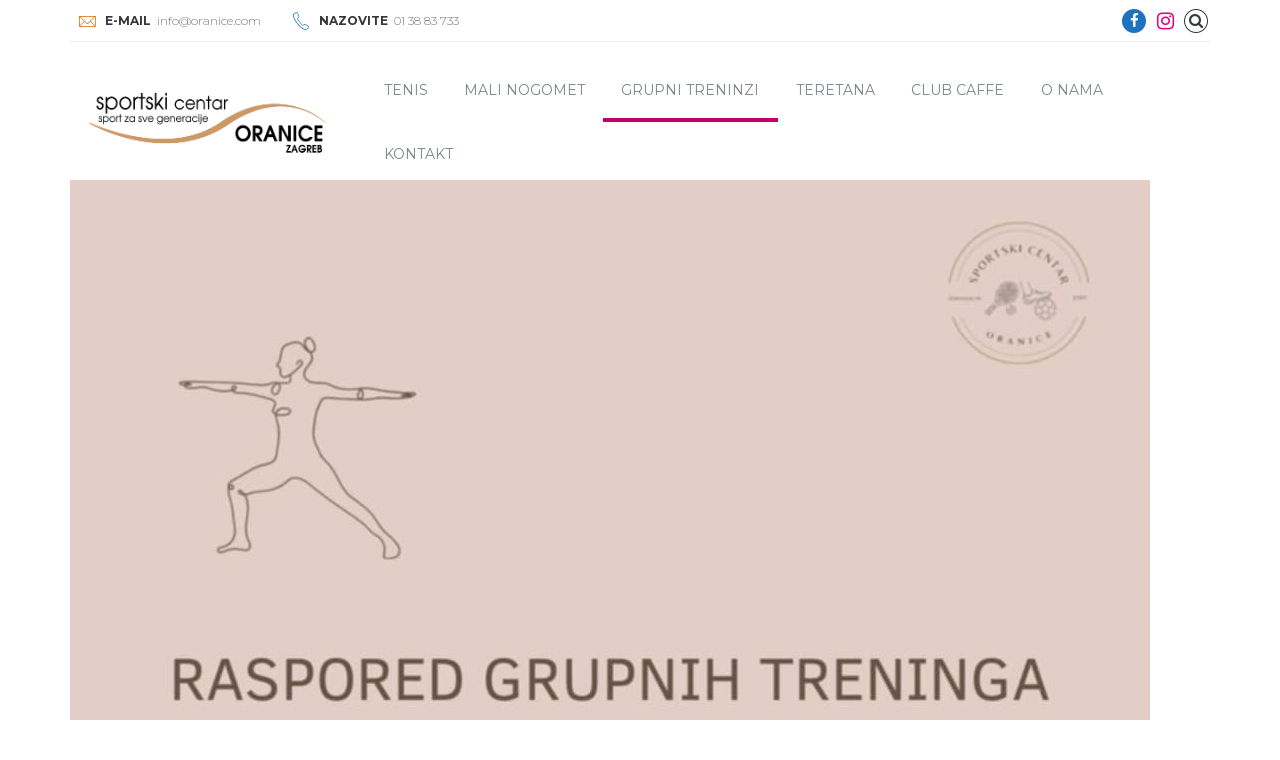

--- FILE ---
content_type: text/html; charset=UTF-8
request_url: https://oranice.com/raspored/
body_size: 13592
content:
<!DOCTYPE html>
<html class="no-js" lang="hr" prefix="og: http://ogp.me/ns# fb: http://ogp.me/ns/fb#" data-bt-theme="Fitness Club Oranice 1.0.3">
<head>
<!-- Global site tag (gtag.js) - Google Analytics -->
<script async src="https://www.googletagmanager.com/gtag/js?id=UA-125312073-1"></script>
<script>
  window.dataLayer = window.dataLayer || [];
  function gtag(){dataLayer.push(arguments);}
  gtag('js', new Date());

  gtag('config', 'UA-125312073-1');
</script>

			<meta charset="UTF-8">
		<meta name="viewport" content="width=device-width, initial-scale=1, maximum-scale=1, user-scalable=no">
		<meta name="mobile-web-app-capable" content="yes">
		<meta name="apple-mobile-web-app-capable" content="yes"><title>Raspored &#8211; Oranice</title>
<link rel='dns-prefetch' href='//fonts.googleapis.com' />
<link rel='dns-prefetch' href='//s.w.org' />
<link rel="alternate" type="application/rss+xml" title="Oranice &raquo; Kanal" href="https://oranice.com/feed/" />
<link rel="alternate" type="application/rss+xml" title="Oranice &raquo; Kanal komentara" href="https://oranice.com/comments/feed/" />
		<script type="text/javascript">
			window._wpemojiSettings = {"baseUrl":"https:\/\/s.w.org\/images\/core\/emoji\/11\/72x72\/","ext":".png","svgUrl":"https:\/\/s.w.org\/images\/core\/emoji\/11\/svg\/","svgExt":".svg","source":{"concatemoji":"https:\/\/oranice.com\/wp-includes\/js\/wp-emoji-release.min.js?ver=4.9.26"}};
			!function(e,a,t){var n,r,o,i=a.createElement("canvas"),p=i.getContext&&i.getContext("2d");function s(e,t){var a=String.fromCharCode;p.clearRect(0,0,i.width,i.height),p.fillText(a.apply(this,e),0,0);e=i.toDataURL();return p.clearRect(0,0,i.width,i.height),p.fillText(a.apply(this,t),0,0),e===i.toDataURL()}function c(e){var t=a.createElement("script");t.src=e,t.defer=t.type="text/javascript",a.getElementsByTagName("head")[0].appendChild(t)}for(o=Array("flag","emoji"),t.supports={everything:!0,everythingExceptFlag:!0},r=0;r<o.length;r++)t.supports[o[r]]=function(e){if(!p||!p.fillText)return!1;switch(p.textBaseline="top",p.font="600 32px Arial",e){case"flag":return s([55356,56826,55356,56819],[55356,56826,8203,55356,56819])?!1:!s([55356,57332,56128,56423,56128,56418,56128,56421,56128,56430,56128,56423,56128,56447],[55356,57332,8203,56128,56423,8203,56128,56418,8203,56128,56421,8203,56128,56430,8203,56128,56423,8203,56128,56447]);case"emoji":return!s([55358,56760,9792,65039],[55358,56760,8203,9792,65039])}return!1}(o[r]),t.supports.everything=t.supports.everything&&t.supports[o[r]],"flag"!==o[r]&&(t.supports.everythingExceptFlag=t.supports.everythingExceptFlag&&t.supports[o[r]]);t.supports.everythingExceptFlag=t.supports.everythingExceptFlag&&!t.supports.flag,t.DOMReady=!1,t.readyCallback=function(){t.DOMReady=!0},t.supports.everything||(n=function(){t.readyCallback()},a.addEventListener?(a.addEventListener("DOMContentLoaded",n,!1),e.addEventListener("load",n,!1)):(e.attachEvent("onload",n),a.attachEvent("onreadystatechange",function(){"complete"===a.readyState&&t.readyCallback()})),(n=t.source||{}).concatemoji?c(n.concatemoji):n.wpemoji&&n.twemoji&&(c(n.twemoji),c(n.wpemoji)))}(window,document,window._wpemojiSettings);
		</script>
		<style type="text/css">
img.wp-smiley,
img.emoji {
	display: inline !important;
	border: none !important;
	box-shadow: none !important;
	height: 1em !important;
	width: 1em !important;
	margin: 0 .07em !important;
	vertical-align: -0.1em !important;
	background: none !important;
	padding: 0 !important;
}
</style>
<link rel='stylesheet' id='contact-form-7-css'  href='https://oranice.com/wp-content/plugins/contact-form-7/includes/css/styles.css?ver=5.0.1' type='text/css' media='all'  data-viewport-units-buggyfill='ignore' /><link rel='stylesheet' id='fitness_club_style_css-css'  href='https://oranice.com/wp-content/themes/fitness-club/style.crush.css?ver=4.9.26' type='text/css' media='all'  data-viewport-units-buggyfill='ignore' /><style id='fitness_club_style_css-inline-css' type='text/css'>
input:not([type='checkbox']):not([type='radio']):not([type='submit']):focus,textarea:not([type='checkbox']):not([type='radio']):focus{-webkit-box-shadow:0 0 4px 0 #d16c08;box-shadow:0 0 4px 0 #d16c08;} html a:hover,.btLightSkin a:hover,.btDarkSkin .btLightSkin a:hover,.btLightSkin .btDarkSkin .btLightSkin a:hover,.btDarkSkin a:hover,.btLightSkin .btDarkSkin a:hover,.btDarkSkin.btLightSkin .btDarkSkin a:hover{color:#d16c08;} select,input{font-family:Montserrat;} body{font-family:"Montserrat",Arial,sans-serif;} h1,h2,h3,h4,h5,h6{font-family:"Dosis";} .btContentHolder table thead th{background-color:#d16c08;font-family:Dosis;} .btAccentColorBackground{background-color:#d16c08!important;} .btLightSkin .btText a,.btDarkSkin .btLightSkin .btText a,.btLightSkin .btDarkSkin .btLightSkin .btText a,.btDarkSkin .btText a,.btLightSkin .btDarkSkin .btText a,.btDarkSkin.btLightSkin .btDarkSkin .btText a{color:#d16c08;} .btAccentDarkHeader .btPreloader .animation>div:first-child{background-color:#874605;} .btPreloader .animation .preloaderLogo{height:105px;} .btLightSkin .btLoader,.btDarkSkin .btLightSkin .btLoader,.btLightSkin .btDarkSkin .btLightSkin .btLoader{border-top:5px solid #d16c08;} .btDarkSkin .btLoader,.btLightSkin .btDarkSkin .btLoader,.btDarkSkin.btLightSkin .btDarkSkin .btLoader{border-top:5px solid #d16c08;} .mainHeader{font-family:"Montserrat";} .btMenuVertical.btAccentDarkHeader .mainHeader{background-color:#874605;} .menuPort{font-family:"Montserrat";} .menuPort nav>ul>li>a{line-height:105px;} .btTextLogo{line-height:105px;} .btLogoArea .logo img{height:105px;} .btHorizontalMenuTrigger{line-height:105px;} .btMenuHorizontal .menuPort nav>ul>li.current-menu-ancestor:nth-child(4n+1)>a,.btMenuHorizontal .menuPort nav>ul>li.current-menu-item:nth-child(4n+1)>a{-webkit-box-shadow:0 -4px 0 0 #d16c08 inset;box-shadow:0 -4px 0 0 #d16c08 inset;} .btMenuHorizontal .menuPort nav>ul>li.current-menu-ancestor:nth-child(4n+1)>ul li.current-menu-ancestor>a,.btMenuHorizontal .menuPort nav>ul>li.current-menu-ancestor:nth-child(4n+1)>ul li.current-menu-item>a,.btMenuHorizontal .menuPort nav>ul>li.current-menu-item:nth-child(4n+1)>ul li.current-menu-ancestor>a,.btMenuHorizontal .menuPort nav>ul>li.current-menu-item:nth-child(4n+1)>ul li.current-menu-item>a{color:#d16c08!important;} .btMenuHorizontal .menuPort nav>ul>li.current-menu-ancestor:nth-child(4n+2)>a,.btMenuHorizontal .menuPort nav>ul>li.current-menu-item:nth-child(4n+2)>a{-webkit-box-shadow:0 -4px 0 0 #1e73be inset;box-shadow:0 -4px 0 0 #1e73be inset;} .btMenuHorizontal .menuPort nav>ul>li.current-menu-ancestor:nth-child(4n+2)>ul li.current-menu-ancestor>a,.btMenuHorizontal .menuPort nav>ul>li.current-menu-ancestor:nth-child(4n+2)>ul li.current-menu-item>a,.btMenuHorizontal .menuPort nav>ul>li.current-menu-item:nth-child(4n+2)>ul li.current-menu-ancestor>a,.btMenuHorizontal .menuPort nav>ul>li.current-menu-item:nth-child(4n+2)>ul li.current-menu-item>a{color:#1e73be!important;} .btMenuHorizontal .menuPort nav>ul>li.current-menu-ancestor:nth-child(4n+3)>a,.btMenuHorizontal .menuPort nav>ul>li.current-menu-item:nth-child(4n+3)>a{-webkit-box-shadow:0 -4px 0 0 #e5037d inset;box-shadow:0 -4px 0 0 #e5037d inset;} .btMenuHorizontal .menuPort nav>ul>li.current-menu-ancestor:nth-child(4n+3)>ul li.current-menu-ancestor>a,.btMenuHorizontal .menuPort nav>ul>li.current-menu-ancestor:nth-child(4n+3)>ul li.current-menu-item>a,.btMenuHorizontal .menuPort nav>ul>li.current-menu-item:nth-child(4n+3)>ul li.current-menu-ancestor>a,.btMenuHorizontal .menuPort nav>ul>li.current-menu-item:nth-child(4n+3)>ul li.current-menu-item>a{color:#e5037d!important;} .btMenuHorizontal .menuPort nav>ul>li.current-menu-ancestor:nth-child(4n+4)>a,.btMenuHorizontal .menuPort nav>ul>li.current-menu-item:nth-child(4n+4)>a{-webkit-box-shadow:0 -4px 0 0 #7c7c7c inset;box-shadow:0 -4px 0 0 #7c7c7c inset;} .btMenuHorizontal .menuPort nav>ul>li.current-menu-ancestor:nth-child(4n+4)>ul li.current-menu-ancestor>a,.btMenuHorizontal .menuPort nav>ul>li.current-menu-ancestor:nth-child(4n+4)>ul li.current-menu-item>a,.btMenuHorizontal .menuPort nav>ul>li.current-menu-item:nth-child(4n+4)>ul li.current-menu-ancestor>a,.btMenuHorizontal .menuPort nav>ul>li.current-menu-item:nth-child(4n+4)>ul li.current-menu-item>a{color:#7c7c7c!important;} .btMenuHorizontal .menuPort nav>ul>li:nth-child(4n+1):hover>a,.btMenuHorizontal .menuPort nav>ul>li:nth-child(4n+1) ul li:hover>a{background-color:#d16c08;} .btMenuHorizontal .menuPort nav>ul>li:nth-child(4n+1)>ul{border-color:#d16c08 transparent #e5e5e5;} .btMenuHorizontal .menuPort nav>ul>li:nth-child(4n+2):hover>a,.btMenuHorizontal .menuPort nav>ul>li:nth-child(4n+2) ul li:hover>a{background-color:#1e73be;} .btMenuHorizontal .menuPort nav>ul>li:nth-child(4n+2)>ul{border-color:#1e73be transparent #e5e5e5;} .btMenuHorizontal .menuPort nav>ul>li:nth-child(4n+3):hover>a,.btMenuHorizontal .menuPort nav>ul>li:nth-child(4n+3) ul li:hover>a{background-color:#e5037d;} .btMenuHorizontal .menuPort nav>ul>li:nth-child(4n+3)>ul{border-color:#e5037d transparent #e5e5e5;} .btMenuHorizontal .menuPort nav>ul>li:nth-child(4n+4):hover>a,.btMenuHorizontal .menuPort nav>ul>li:nth-child(4n+4) ul li:hover>a{background-color:#7c7c7c;} .btMenuHorizontal .menuPort nav>ul>li:nth-child(4n+4)>ul{border-color:#7c7c7c transparent #e5e5e5;} .btMenuHorizontal .topBarInMenu{height:105px;} .btAccentLightHeader.btMenuHorizontal .btBelowLogoArea:before,.btAccentLightHeader.btMenuHorizontal .topBar:before{background-color:#874605;} .btAccentDarkHeader.btMenuHorizontal .mainHeader{background-color:#874605;} .btAccentDarkHeader.btMenuHorizontal .mainHeader .btBelowLogoArea:before,.btAccentDarkHeader.btMenuHorizontal .mainHeader .topBar:before{background-color:#562d03;} .btVerticalMenuTrigger{line-height:105px;} .btAccentDarkHeader.btMenuVertical>.menuPort .logo{background-color:#874605;} .btMenuVertical>.menuPort .btCloseVertical:before:hover{color:#d16c08;} @media (min-width:1200px){.btMenuVerticalOn .btVerticalMenuTrigger .btIco a:before{color:#d16c08!important;} }.btSpecialHeaderIcon .btIco .btIcoHolder:before,.btSpecialHeaderIcon .btIconWidgetTitle,.btSpecialHeaderIcon .btIconWidgetText{color:#d16c08!important;} .btMenuHorizontal .topBarInLogoArea{height:105px;} .btMenuHorizontal .topBarInLogoArea .topBarInLogoAreaCell{border:0 solid #d16c08;} .btMenuHorizontal .topBarInLogoArea .topBarInLogoAreaCell .btIconWidgetIcon .btIco.btIcoAccentColor1 .btIcoHolder:before{color:#d16c08;} .btMenuHorizontal .topBarInLogoArea .topBarInLogoAreaCell .btIconWidgetIcon .btIco.btIcoAccentColor2 .btIcoHolder:before{color:#1e73be;} .btMenuHorizontal .topBarInLogoArea .topBarInLogoAreaCell .btIconWidgetIcon .btIco.btIcoAccentColor3 .btIcoHolder:before{color:#e5037d;} .btMenuHorizontal .topBarInLogoArea .topBarInLogoAreaCell .btIconWidgetIcon .btIco.btIcoAccentColor4 .btIcoHolder:before{color:#7c7c7c;} .btMenuHorizontal .topBarInLogoArea .topBarInLogoAreaCell .btIconWidgetTitle{font-family:Dosis,sans-serif;} .btMenuVertical .menuPort .btIconWidget .btIconWidgetTitle{font-family:Dosis;} .btMenuVertical .menuPort .btIconWidget .btIconWidgetIcon .btIco.btIcoAccentColor1,.btMenuVertical .menuPort .btIconWidget .btSearch .btIco.btIcoAccentColor1,.btMenuVertical .menuPort .btTopBox .btIconWidgetIcon .btIco.btIcoAccentColor1,.btMenuVertical .menuPort .btTopBox .btSearch .btIco.btIcoAccentColor1{color:#d16c08;} .btMenuVertical .menuPort .btIconWidget .btIconWidgetIcon .btIco.btIcoAccentColor2,.btMenuVertical .menuPort .btIconWidget .btSearch .btIco.btIcoAccentColor2,.btMenuVertical .menuPort .btTopBox .btIconWidgetIcon .btIco.btIcoAccentColor2,.btMenuVertical .menuPort .btTopBox .btSearch .btIco.btIcoAccentColor2{color:#1e73be;} .btMenuVertical .menuPort .btIconWidget .btIconWidgetIcon .btIco.btIcoAccentColor3,.btMenuVertical .menuPort .btIconWidget .btSearch .btIco.btIcoAccentColor3,.btMenuVertical .menuPort .btTopBox .btIconWidgetIcon .btIco.btIcoAccentColor3,.btMenuVertical .menuPort .btTopBox .btSearch .btIco.btIcoAccentColor3{color:#e5037d;} .btMenuVertical .menuPort .btIconWidget .btIconWidgetIcon .btIco.btIcoAccentColor4,.btMenuVertical .menuPort .btIconWidget .btSearch .btIco.btIcoAccentColor4,.btMenuVertical .menuPort .btTopBox .btIconWidgetIcon .btIco.btIcoAccentColor4,.btMenuVertical .menuPort .btTopBox .btSearch .btIco.btIcoAccentColor4{color:#7c7c7c;} .btMenuVertical .menuPort .btIconWidget .btIconWidgetIcon .btIco.btIcoAccentColor1.btIcoCircled,.btMenuVertical .menuPort .btIconWidget .btSearch .btIco.btIcoAccentColor1.btIcoCircled,.btMenuVertical .menuPort .btTopBox .btIconWidgetIcon .btIco.btIcoAccentColor1.btIcoCircled,.btMenuVertical .menuPort .btTopBox .btSearch .btIco.btIcoAccentColor1.btIcoCircled{background-color:#d16c08;} .btMenuVertical .menuPort .btIconWidget .btIconWidgetIcon .btIco.btIcoAccentColor2.btIcoCircled,.btMenuVertical .menuPort .btIconWidget .btSearch .btIco.btIcoAccentColor2.btIcoCircled,.btMenuVertical .menuPort .btTopBox .btIconWidgetIcon .btIco.btIcoAccentColor2.btIcoCircled,.btMenuVertical .menuPort .btTopBox .btSearch .btIco.btIcoAccentColor2.btIcoCircled{background-color:#1e73be;} .btMenuVertical .menuPort .btIconWidget .btIconWidgetIcon .btIco.btIcoAccentColor3.btIcoCircled,.btMenuVertical .menuPort .btIconWidget .btSearch .btIco.btIcoAccentColor3.btIcoCircled,.btMenuVertical .menuPort .btTopBox .btIconWidgetIcon .btIco.btIcoAccentColor3.btIcoCircled,.btMenuVertical .menuPort .btTopBox .btSearch .btIco.btIcoAccentColor3.btIcoCircled{background-color:#e5037d;} .btMenuVertical .menuPort .btIconWidget .btIconWidgetIcon .btIco.btIcoAccentColor4.btIcoCircled,.btMenuVertical .menuPort .btIconWidget .btSearch .btIco.btIcoAccentColor4.btIcoCircled,.btMenuVertical .menuPort .btTopBox .btIconWidgetIcon .btIco.btIcoAccentColor4.btIcoCircled,.btMenuVertical .menuPort .btTopBox .btSearch .btIco.btIcoAccentColor4.btIcoCircled{background-color:#7c7c7c;} .btMenuHorizontal .topBarInMenuCell .btIco.btIcoAccentColor1.btIcoCircled .btIcoHolder:before,.btMenuHorizontal .btTopToolsRight .btIco.btIcoAccentColor1.btIcoCircled .btIcoHolder:before,.btMenuHorizontal .btTopToolsLeft .btIco.btIcoAccentColor1.btIcoCircled .btIcoHolder:before{-webkit-box-shadow:0 0 0 1.5em #d16c08 inset;box-shadow:0 0 0 1.5em #d16c08 inset;} .btDarkSkin.btMenuHorizontal .topBarInMenuCell .btIco.btIcoAccentColor1.btIcoCircled .btIcoHolder:before,.btAccentDarkHeader.btMenuHorizontal .topBarInMenuCell .btIco.btIcoAccentColor1.btIcoCircled .btIcoHolder:before,.btAccentLightHeader.btMenuHorizontal .topBarInMenuCell .btIco.btIcoAccentColor1.btIcoCircled .btIcoHolder:before,.btDarkSkin.btMenuHorizontal .btTopToolsRight .btIco.btIcoAccentColor1.btIcoCircled .btIcoHolder:before,.btAccentDarkHeader.btMenuHorizontal .btTopToolsRight .btIco.btIcoAccentColor1.btIcoCircled .btIcoHolder:before,.btAccentLightHeader.btMenuHorizontal .btTopToolsRight .btIco.btIcoAccentColor1.btIcoCircled .btIcoHolder:before,.btDarkSkin.btMenuHorizontal .btTopToolsLeft .btIco.btIcoAccentColor1.btIcoCircled .btIcoHolder:before,.btAccentDarkHeader.btMenuHorizontal .btTopToolsLeft .btIco.btIcoAccentColor1.btIcoCircled .btIcoHolder:before,.btAccentLightHeader.btMenuHorizontal .btTopToolsLeft .btIco.btIcoAccentColor1.btIcoCircled .btIcoHolder:before{-webkit-box-shadow:0 0 0 0 #d16c08 inset;box-shadow:0 0 0 0 #d16c08 inset;color:#d16c08;} .btMenuHorizontal .topBarInMenuCell .btIco.btIcoAccentColor1.btIcoCircled .btIcoHolder:hover:before,.btMenuHorizontal .btTopToolsRight .btIco.btIcoAccentColor1.btIcoCircled .btIcoHolder:hover:before,.btMenuHorizontal .btTopToolsLeft .btIco.btIcoAccentColor1.btIcoCircled .btIcoHolder:hover:before{-webkit-box-shadow:0 0 0 1px #d16c08 inset;box-shadow:0 0 0 1px #d16c08 inset;color:#d16c08;} .btDarkSkin.btMenuHorizontal .topBarInMenuCell .btIco.btIcoAccentColor1.btIcoCircled .btIcoHolder:hover:before,.btAccentDarkHeader.btMenuHorizontal .topBarInMenuCell .btIco.btIcoAccentColor1.btIcoCircled .btIcoHolder:hover:before,.btAccentLightHeader.btMenuHorizontal .topBarInMenuCell .btIco.btIcoAccentColor1.btIcoCircled .btIcoHolder:hover:before,.btDarkSkin.btMenuHorizontal .btTopToolsRight .btIco.btIcoAccentColor1.btIcoCircled .btIcoHolder:hover:before,.btAccentDarkHeader.btMenuHorizontal .btTopToolsRight .btIco.btIcoAccentColor1.btIcoCircled .btIcoHolder:hover:before,.btAccentLightHeader.btMenuHorizontal .btTopToolsRight .btIco.btIcoAccentColor1.btIcoCircled .btIcoHolder:hover:before,.btDarkSkin.btMenuHorizontal .btTopToolsLeft .btIco.btIcoAccentColor1.btIcoCircled .btIcoHolder:hover:before,.btAccentDarkHeader.btMenuHorizontal .btTopToolsLeft .btIco.btIcoAccentColor1.btIcoCircled .btIcoHolder:hover:before,.btAccentLightHeader.btMenuHorizontal .btTopToolsLeft .btIco.btIcoAccentColor1.btIcoCircled .btIcoHolder:hover:before{-webkit-box-shadow:0 0 0 1.5em #d16c08 inset;box-shadow:0 0 0 1.5em #d16c08 inset;} .btMenuHorizontal .topBarInMenuCell .btIco.btIcoAccentColor1 .btIcoHolder:before,.btMenuHorizontal .btTopToolsRight .btIco.btIcoAccentColor1 .btIcoHolder:before,.btMenuHorizontal .btTopToolsLeft .btIco.btIcoAccentColor1 .btIcoHolder:before{color:#d16c08;} .btMenuHorizontal .topBarInMenuCell .btIco.btIcoAccentColor2.btIcoCircled .btIcoHolder:before,.btMenuHorizontal .btTopToolsRight .btIco.btIcoAccentColor2.btIcoCircled .btIcoHolder:before,.btMenuHorizontal .btTopToolsLeft .btIco.btIcoAccentColor2.btIcoCircled .btIcoHolder:before{-webkit-box-shadow:0 0 0 1.5em #1e73be inset;box-shadow:0 0 0 1.5em #1e73be inset;} .btDarkSkin.btMenuHorizontal .topBarInMenuCell .btIco.btIcoAccentColor2.btIcoCircled .btIcoHolder:before,.btAccentDarkHeader.btMenuHorizontal .topBarInMenuCell .btIco.btIcoAccentColor2.btIcoCircled .btIcoHolder:before,.btAccentLightHeader.btMenuHorizontal .topBarInMenuCell .btIco.btIcoAccentColor2.btIcoCircled .btIcoHolder:before,.btDarkSkin.btMenuHorizontal .btTopToolsRight .btIco.btIcoAccentColor2.btIcoCircled .btIcoHolder:before,.btAccentDarkHeader.btMenuHorizontal .btTopToolsRight .btIco.btIcoAccentColor2.btIcoCircled .btIcoHolder:before,.btAccentLightHeader.btMenuHorizontal .btTopToolsRight .btIco.btIcoAccentColor2.btIcoCircled .btIcoHolder:before,.btDarkSkin.btMenuHorizontal .btTopToolsLeft .btIco.btIcoAccentColor2.btIcoCircled .btIcoHolder:before,.btAccentDarkHeader.btMenuHorizontal .btTopToolsLeft .btIco.btIcoAccentColor2.btIcoCircled .btIcoHolder:before,.btAccentLightHeader.btMenuHorizontal .btTopToolsLeft .btIco.btIcoAccentColor2.btIcoCircled .btIcoHolder:before{-webkit-box-shadow:0 0 0 0 #1e73be inset;box-shadow:0 0 0 0 #1e73be inset;color:#1e73be;} .btMenuHorizontal .topBarInMenuCell .btIco.btIcoAccentColor2.btIcoCircled .btIcoHolder:hover:before,.btMenuHorizontal .btTopToolsRight .btIco.btIcoAccentColor2.btIcoCircled .btIcoHolder:hover:before,.btMenuHorizontal .btTopToolsLeft .btIco.btIcoAccentColor2.btIcoCircled .btIcoHolder:hover:before{-webkit-box-shadow:0 0 0 1px #1e73be inset;box-shadow:0 0 0 1px #1e73be inset;color:#1e73be;} .btDarkSkin.btMenuHorizontal .topBarInMenuCell .btIco.btIcoAccentColor2.btIcoCircled .btIcoHolder:hover:before,.btAccentDarkHeader.btMenuHorizontal .topBarInMenuCell .btIco.btIcoAccentColor2.btIcoCircled .btIcoHolder:hover:before,.btAccentLightHeader.btMenuHorizontal .topBarInMenuCell .btIco.btIcoAccentColor2.btIcoCircled .btIcoHolder:hover:before,.btDarkSkin.btMenuHorizontal .btTopToolsRight .btIco.btIcoAccentColor2.btIcoCircled .btIcoHolder:hover:before,.btAccentDarkHeader.btMenuHorizontal .btTopToolsRight .btIco.btIcoAccentColor2.btIcoCircled .btIcoHolder:hover:before,.btAccentLightHeader.btMenuHorizontal .btTopToolsRight .btIco.btIcoAccentColor2.btIcoCircled .btIcoHolder:hover:before,.btDarkSkin.btMenuHorizontal .btTopToolsLeft .btIco.btIcoAccentColor2.btIcoCircled .btIcoHolder:hover:before,.btAccentDarkHeader.btMenuHorizontal .btTopToolsLeft .btIco.btIcoAccentColor2.btIcoCircled .btIcoHolder:hover:before,.btAccentLightHeader.btMenuHorizontal .btTopToolsLeft .btIco.btIcoAccentColor2.btIcoCircled .btIcoHolder:hover:before{-webkit-box-shadow:0 0 0 1.5em #1e73be inset;box-shadow:0 0 0 1.5em #1e73be inset;} .btMenuHorizontal .topBarInMenuCell .btIco.btIcoAccentColor2 .btIcoHolder:before,.btMenuHorizontal .btTopToolsRight .btIco.btIcoAccentColor2 .btIcoHolder:before,.btMenuHorizontal .btTopToolsLeft .btIco.btIcoAccentColor2 .btIcoHolder:before{color:#1e73be;} .btMenuHorizontal .topBarInMenuCell .btIco.btIcoAccentColor3.btIcoCircled .btIcoHolder:before,.btMenuHorizontal .btTopToolsRight .btIco.btIcoAccentColor3.btIcoCircled .btIcoHolder:before,.btMenuHorizontal .btTopToolsLeft .btIco.btIcoAccentColor3.btIcoCircled .btIcoHolder:before{-webkit-box-shadow:0 0 0 1.5em #e5037d inset;box-shadow:0 0 0 1.5em #e5037d inset;} .btDarkSkin.btMenuHorizontal .topBarInMenuCell .btIco.btIcoAccentColor3.btIcoCircled .btIcoHolder:before,.btAccentDarkHeader.btMenuHorizontal .topBarInMenuCell .btIco.btIcoAccentColor3.btIcoCircled .btIcoHolder:before,.btAccentLightHeader.btMenuHorizontal .topBarInMenuCell .btIco.btIcoAccentColor3.btIcoCircled .btIcoHolder:before,.btDarkSkin.btMenuHorizontal .btTopToolsRight .btIco.btIcoAccentColor3.btIcoCircled .btIcoHolder:before,.btAccentDarkHeader.btMenuHorizontal .btTopToolsRight .btIco.btIcoAccentColor3.btIcoCircled .btIcoHolder:before,.btAccentLightHeader.btMenuHorizontal .btTopToolsRight .btIco.btIcoAccentColor3.btIcoCircled .btIcoHolder:before,.btDarkSkin.btMenuHorizontal .btTopToolsLeft .btIco.btIcoAccentColor3.btIcoCircled .btIcoHolder:before,.btAccentDarkHeader.btMenuHorizontal .btTopToolsLeft .btIco.btIcoAccentColor3.btIcoCircled .btIcoHolder:before,.btAccentLightHeader.btMenuHorizontal .btTopToolsLeft .btIco.btIcoAccentColor3.btIcoCircled .btIcoHolder:before{-webkit-box-shadow:0 0 0 0 #e5037d inset;box-shadow:0 0 0 0 #e5037d inset;color:#e5037d;} .btMenuHorizontal .topBarInMenuCell .btIco.btIcoAccentColor3.btIcoCircled .btIcoHolder:hover:before,.btMenuHorizontal .btTopToolsRight .btIco.btIcoAccentColor3.btIcoCircled .btIcoHolder:hover:before,.btMenuHorizontal .btTopToolsLeft .btIco.btIcoAccentColor3.btIcoCircled .btIcoHolder:hover:before{-webkit-box-shadow:0 0 0 1px #e5037d inset;box-shadow:0 0 0 1px #e5037d inset;color:#e5037d;} .btDarkSkin.btMenuHorizontal .topBarInMenuCell .btIco.btIcoAccentColor3.btIcoCircled .btIcoHolder:hover:before,.btAccentDarkHeader.btMenuHorizontal .topBarInMenuCell .btIco.btIcoAccentColor3.btIcoCircled .btIcoHolder:hover:before,.btAccentLightHeader.btMenuHorizontal .topBarInMenuCell .btIco.btIcoAccentColor3.btIcoCircled .btIcoHolder:hover:before,.btDarkSkin.btMenuHorizontal .btTopToolsRight .btIco.btIcoAccentColor3.btIcoCircled .btIcoHolder:hover:before,.btAccentDarkHeader.btMenuHorizontal .btTopToolsRight .btIco.btIcoAccentColor3.btIcoCircled .btIcoHolder:hover:before,.btAccentLightHeader.btMenuHorizontal .btTopToolsRight .btIco.btIcoAccentColor3.btIcoCircled .btIcoHolder:hover:before,.btDarkSkin.btMenuHorizontal .btTopToolsLeft .btIco.btIcoAccentColor3.btIcoCircled .btIcoHolder:hover:before,.btAccentDarkHeader.btMenuHorizontal .btTopToolsLeft .btIco.btIcoAccentColor3.btIcoCircled .btIcoHolder:hover:before,.btAccentLightHeader.btMenuHorizontal .btTopToolsLeft .btIco.btIcoAccentColor3.btIcoCircled .btIcoHolder:hover:before{-webkit-box-shadow:0 0 0 1.5em #e5037d inset;box-shadow:0 0 0 1.5em #e5037d inset;} .btMenuHorizontal .topBarInMenuCell .btIco.btIcoAccentColor3 .btIcoHolder:before,.btMenuHorizontal .btTopToolsRight .btIco.btIcoAccentColor3 .btIcoHolder:before,.btMenuHorizontal .btTopToolsLeft .btIco.btIcoAccentColor3 .btIcoHolder:before{color:#e5037d;} .btMenuHorizontal .topBarInMenuCell .btIco.btIcoAccentColor4.btIcoCircled .btIcoHolder:before,.btMenuHorizontal .btTopToolsRight .btIco.btIcoAccentColor4.btIcoCircled .btIcoHolder:before,.btMenuHorizontal .btTopToolsLeft .btIco.btIcoAccentColor4.btIcoCircled .btIcoHolder:before{-webkit-box-shadow:0 0 0 1.5em #7c7c7c inset;box-shadow:0 0 0 1.5em #7c7c7c inset;} .btDarkSkin.btMenuHorizontal .topBarInMenuCell .btIco.btIcoAccentColor4.btIcoCircled .btIcoHolder:before,.btAccentDarkHeader.btMenuHorizontal .topBarInMenuCell .btIco.btIcoAccentColor4.btIcoCircled .btIcoHolder:before,.btAccentLightHeader.btMenuHorizontal .topBarInMenuCell .btIco.btIcoAccentColor4.btIcoCircled .btIcoHolder:before,.btDarkSkin.btMenuHorizontal .btTopToolsRight .btIco.btIcoAccentColor4.btIcoCircled .btIcoHolder:before,.btAccentDarkHeader.btMenuHorizontal .btTopToolsRight .btIco.btIcoAccentColor4.btIcoCircled .btIcoHolder:before,.btAccentLightHeader.btMenuHorizontal .btTopToolsRight .btIco.btIcoAccentColor4.btIcoCircled .btIcoHolder:before,.btDarkSkin.btMenuHorizontal .btTopToolsLeft .btIco.btIcoAccentColor4.btIcoCircled .btIcoHolder:before,.btAccentDarkHeader.btMenuHorizontal .btTopToolsLeft .btIco.btIcoAccentColor4.btIcoCircled .btIcoHolder:before,.btAccentLightHeader.btMenuHorizontal .btTopToolsLeft .btIco.btIcoAccentColor4.btIcoCircled .btIcoHolder:before{-webkit-box-shadow:0 0 0 0 #7c7c7c inset;box-shadow:0 0 0 0 #7c7c7c inset;color:#7c7c7c;} .btMenuHorizontal .topBarInMenuCell .btIco.btIcoAccentColor4.btIcoCircled .btIcoHolder:hover:before,.btMenuHorizontal .btTopToolsRight .btIco.btIcoAccentColor4.btIcoCircled .btIcoHolder:hover:before,.btMenuHorizontal .btTopToolsLeft .btIco.btIcoAccentColor4.btIcoCircled .btIcoHolder:hover:before{-webkit-box-shadow:0 0 0 1px #7c7c7c inset;box-shadow:0 0 0 1px #7c7c7c inset;color:#7c7c7c;} .btDarkSkin.btMenuHorizontal .topBarInMenuCell .btIco.btIcoAccentColor4.btIcoCircled .btIcoHolder:hover:before,.btAccentDarkHeader.btMenuHorizontal .topBarInMenuCell .btIco.btIcoAccentColor4.btIcoCircled .btIcoHolder:hover:before,.btAccentLightHeader.btMenuHorizontal .topBarInMenuCell .btIco.btIcoAccentColor4.btIcoCircled .btIcoHolder:hover:before,.btDarkSkin.btMenuHorizontal .btTopToolsRight .btIco.btIcoAccentColor4.btIcoCircled .btIcoHolder:hover:before,.btAccentDarkHeader.btMenuHorizontal .btTopToolsRight .btIco.btIcoAccentColor4.btIcoCircled .btIcoHolder:hover:before,.btAccentLightHeader.btMenuHorizontal .btTopToolsRight .btIco.btIcoAccentColor4.btIcoCircled .btIcoHolder:hover:before,.btDarkSkin.btMenuHorizontal .btTopToolsLeft .btIco.btIcoAccentColor4.btIcoCircled .btIcoHolder:hover:before,.btAccentDarkHeader.btMenuHorizontal .btTopToolsLeft .btIco.btIcoAccentColor4.btIcoCircled .btIcoHolder:hover:before,.btAccentLightHeader.btMenuHorizontal .btTopToolsLeft .btIco.btIcoAccentColor4.btIcoCircled .btIcoHolder:hover:before{-webkit-box-shadow:0 0 0 1.5em #7c7c7c inset;box-shadow:0 0 0 1.5em #7c7c7c inset;} .btMenuHorizontal .topBarInMenuCell .btIco.btIcoAccentColor4 .btIcoHolder:before,.btMenuHorizontal .btTopToolsRight .btIco.btIcoAccentColor4 .btIcoHolder:before,.btMenuHorizontal .btTopToolsLeft .btIco.btIcoAccentColor4 .btIcoHolder:before{color:#7c7c7c;} .btMenuHorizontal.btDarkSkin .btLightSkin .topBarInMenuCell .btIconWidget:hover .btIco.btIcoDefaultColor .btIcoHolder:before,.btMenuHorizontal.btLightSkin .topBarInMenuCell .btIconWidget:hover .btIco.btIcoDefaultColor .btIcoHolder:before,.btMenuHorizontal.btDarkSkin .btLightSkin .topBarInMenuCell .btIco:hover.btIcoDefaultColor .btIcoHolder:before,.btMenuHorizontal.btLightSkin .topBarInMenuCell .btIco:hover.btIcoDefaultColor .btIcoHolder:before,.btMenuHorizontal.btDarkSkin .btLightSkin .btTopToolsRight .btIconWidget:hover .btIco.btIcoDefaultColor .btIcoHolder:before,.btMenuHorizontal.btLightSkin .btTopToolsRight .btIconWidget:hover .btIco.btIcoDefaultColor .btIcoHolder:before,.btMenuHorizontal.btDarkSkin .btLightSkin .btTopToolsRight .btIco:hover.btIcoDefaultColor .btIcoHolder:before,.btMenuHorizontal.btLightSkin .btTopToolsRight .btIco:hover.btIcoDefaultColor .btIcoHolder:before,.btMenuHorizontal.btDarkSkin .btLightSkin .btTopToolsLeft .btIconWidget:hover .btIco.btIcoDefaultColor .btIcoHolder:before,.btMenuHorizontal.btLightSkin .btTopToolsLeft .btIconWidget:hover .btIco.btIcoDefaultColor .btIcoHolder:before,.btMenuHorizontal.btDarkSkin .btLightSkin .btTopToolsLeft .btIco:hover.btIcoDefaultColor .btIcoHolder:before,.btMenuHorizontal.btLightSkin .btTopToolsLeft .btIco:hover.btIcoDefaultColor .btIcoHolder:before{color:#d16c08;} .btMenuHorizontal.btLightSkin .btDarkSkin .topBarInMenuCell .btIconWidget:hover .btIco.btIcoDefaultColor .btIcoHolder:before,.btMenuHorizontal.btDarkSkin .topBarInMenuCell .btIconWidget:hover .btIco.btIcoDefaultColor .btIcoHolder:before,.btMenuHorizontal.btLightSkin .btDarkSkin .topBarInMenuCell .btIco:hover.btIcoDefaultColor .btIcoHolder:before,.btMenuHorizontal.btDarkSkin .topBarInMenuCell .btIco:hover.btIcoDefaultColor .btIcoHolder:before,.btMenuHorizontal.btLightSkin .btDarkSkin .btTopToolsRight .btIconWidget:hover .btIco.btIcoDefaultColor .btIcoHolder:before,.btMenuHorizontal.btDarkSkin .btTopToolsRight .btIconWidget:hover .btIco.btIcoDefaultColor .btIcoHolder:before,.btMenuHorizontal.btLightSkin .btDarkSkin .btTopToolsRight .btIco:hover.btIcoDefaultColor .btIcoHolder:before,.btMenuHorizontal.btDarkSkin .btTopToolsRight .btIco:hover.btIcoDefaultColor .btIcoHolder:before,.btMenuHorizontal.btLightSkin .btDarkSkin .btTopToolsLeft .btIconWidget:hover .btIco.btIcoDefaultColor .btIcoHolder:before,.btMenuHorizontal.btDarkSkin .btTopToolsLeft .btIconWidget:hover .btIco.btIcoDefaultColor .btIcoHolder:before,.btMenuHorizontal.btLightSkin .btDarkSkin .btTopToolsLeft .btIco:hover.btIcoDefaultColor .btIcoHolder:before,.btMenuHorizontal.btDarkSkin .btTopToolsLeft .btIco:hover.btIcoDefaultColor .btIcoHolder:before{color:#d16c08;} .btMenuHorizontal.btAccentDarkHeader.btLightSkin .mainHeader.btLightSkin .topBarInMenuCell .btIconWidget:hover .btIco.btIcoDefaultColor .btIcoHolder:before,.btMenuHorizontal.btAccentDarkHeader.btLightSkin .mainHeader.btDarkSkin .topBarInMenuCell .btIconWidget:hover .btIco.btIcoDefaultColor .btIcoHolder:before,.btMenuHorizontal.btAccentDarkHeader.btLightSkin .mainHeader .topBarInMenuCell .btIconWidget:hover .btIco.btIcoDefaultColor .btIcoHolder:before,.btMenuHorizontal.btAccentDarkHeader.btDarkSkin .mainHeader.btLightSkin .topBarInMenuCell .btIconWidget:hover .btIco.btIcoDefaultColor .btIcoHolder:before,.btMenuHorizontal.btAccentDarkHeader.btDarkSkin .mainHeader.btDarkSkin .topBarInMenuCell .btIconWidget:hover .btIco.btIcoDefaultColor .btIcoHolder:before,.btMenuHorizontal.btAccentDarkHeader.btDarkSkin .mainHeader .topBarInMenuCell .btIconWidget:hover .btIco.btIcoDefaultColor .btIcoHolder:before,.btMenuHorizontal.btAccentLightHeader.btLightSkin .mainHeader.btLightSkin .topBarInMenuCell .btIconWidget:hover .btIco.btIcoDefaultColor .btIcoHolder:before,.btMenuHorizontal.btAccentLightHeader.btLightSkin .mainHeader.btDarkSkin .topBarInMenuCell .btIconWidget:hover .btIco.btIcoDefaultColor .btIcoHolder:before,.btMenuHorizontal.btAccentLightHeader.btLightSkin .mainHeader .topBarInMenuCell .btIconWidget:hover .btIco.btIcoDefaultColor .btIcoHolder:before,.btMenuHorizontal.btAccentLightHeader.btDarkSkin .mainHeader.btLightSkin .topBarInMenuCell .btIconWidget:hover .btIco.btIcoDefaultColor .btIcoHolder:before,.btMenuHorizontal.btAccentLightHeader.btDarkSkin .mainHeader.btDarkSkin .topBarInMenuCell .btIconWidget:hover .btIco.btIcoDefaultColor .btIcoHolder:before,.btMenuHorizontal.btAccentLightHeader.btDarkSkin .mainHeader .topBarInMenuCell .btIconWidget:hover .btIco.btIcoDefaultColor .btIcoHolder:before,.btMenuHorizontal.btAccentDarkHeader.btLightSkin .mainHeader.btLightSkin .topBarInMenuCell .btIco:hover.btIcoDefaultColor .btIcoHolder:before,.btMenuHorizontal.btAccentDarkHeader.btLightSkin .mainHeader.btDarkSkin .topBarInMenuCell .btIco:hover.btIcoDefaultColor .btIcoHolder:before,.btMenuHorizontal.btAccentDarkHeader.btLightSkin .mainHeader .topBarInMenuCell .btIco:hover.btIcoDefaultColor .btIcoHolder:before,.btMenuHorizontal.btAccentDarkHeader.btDarkSkin .mainHeader.btLightSkin .topBarInMenuCell .btIco:hover.btIcoDefaultColor .btIcoHolder:before,.btMenuHorizontal.btAccentDarkHeader.btDarkSkin .mainHeader.btDarkSkin .topBarInMenuCell .btIco:hover.btIcoDefaultColor .btIcoHolder:before,.btMenuHorizontal.btAccentDarkHeader.btDarkSkin .mainHeader .topBarInMenuCell .btIco:hover.btIcoDefaultColor .btIcoHolder:before,.btMenuHorizontal.btAccentLightHeader.btLightSkin .mainHeader.btLightSkin .topBarInMenuCell .btIco:hover.btIcoDefaultColor .btIcoHolder:before,.btMenuHorizontal.btAccentLightHeader.btLightSkin .mainHeader.btDarkSkin .topBarInMenuCell .btIco:hover.btIcoDefaultColor .btIcoHolder:before,.btMenuHorizontal.btAccentLightHeader.btLightSkin .mainHeader .topBarInMenuCell .btIco:hover.btIcoDefaultColor .btIcoHolder:before,.btMenuHorizontal.btAccentLightHeader.btDarkSkin .mainHeader.btLightSkin .topBarInMenuCell .btIco:hover.btIcoDefaultColor .btIcoHolder:before,.btMenuHorizontal.btAccentLightHeader.btDarkSkin .mainHeader.btDarkSkin .topBarInMenuCell .btIco:hover.btIcoDefaultColor .btIcoHolder:before,.btMenuHorizontal.btAccentLightHeader.btDarkSkin .mainHeader .topBarInMenuCell .btIco:hover.btIcoDefaultColor .btIcoHolder:before,.btMenuHorizontal.btAccentDarkHeader.btLightSkin .mainHeader.btLightSkin .btTopToolsRight .btIconWidget:hover .btIco.btIcoDefaultColor .btIcoHolder:before,.btMenuHorizontal.btAccentDarkHeader.btLightSkin .mainHeader.btDarkSkin .btTopToolsRight .btIconWidget:hover .btIco.btIcoDefaultColor .btIcoHolder:before,.btMenuHorizontal.btAccentDarkHeader.btLightSkin .mainHeader .btTopToolsRight .btIconWidget:hover .btIco.btIcoDefaultColor .btIcoHolder:before,.btMenuHorizontal.btAccentDarkHeader.btDarkSkin .mainHeader.btLightSkin .btTopToolsRight .btIconWidget:hover .btIco.btIcoDefaultColor .btIcoHolder:before,.btMenuHorizontal.btAccentDarkHeader.btDarkSkin .mainHeader.btDarkSkin .btTopToolsRight .btIconWidget:hover .btIco.btIcoDefaultColor .btIcoHolder:before,.btMenuHorizontal.btAccentDarkHeader.btDarkSkin .mainHeader .btTopToolsRight .btIconWidget:hover .btIco.btIcoDefaultColor .btIcoHolder:before,.btMenuHorizontal.btAccentLightHeader.btLightSkin .mainHeader.btLightSkin .btTopToolsRight .btIconWidget:hover .btIco.btIcoDefaultColor .btIcoHolder:before,.btMenuHorizontal.btAccentLightHeader.btLightSkin .mainHeader.btDarkSkin .btTopToolsRight .btIconWidget:hover .btIco.btIcoDefaultColor .btIcoHolder:before,.btMenuHorizontal.btAccentLightHeader.btLightSkin .mainHeader .btTopToolsRight .btIconWidget:hover .btIco.btIcoDefaultColor .btIcoHolder:before,.btMenuHorizontal.btAccentLightHeader.btDarkSkin .mainHeader.btLightSkin .btTopToolsRight .btIconWidget:hover .btIco.btIcoDefaultColor .btIcoHolder:before,.btMenuHorizontal.btAccentLightHeader.btDarkSkin .mainHeader.btDarkSkin .btTopToolsRight .btIconWidget:hover .btIco.btIcoDefaultColor .btIcoHolder:before,.btMenuHorizontal.btAccentLightHeader.btDarkSkin .mainHeader .btTopToolsRight .btIconWidget:hover .btIco.btIcoDefaultColor .btIcoHolder:before,.btMenuHorizontal.btAccentDarkHeader.btLightSkin .mainHeader.btLightSkin .btTopToolsRight .btIco:hover.btIcoDefaultColor .btIcoHolder:before,.btMenuHorizontal.btAccentDarkHeader.btLightSkin .mainHeader.btDarkSkin .btTopToolsRight .btIco:hover.btIcoDefaultColor .btIcoHolder:before,.btMenuHorizontal.btAccentDarkHeader.btLightSkin .mainHeader .btTopToolsRight .btIco:hover.btIcoDefaultColor .btIcoHolder:before,.btMenuHorizontal.btAccentDarkHeader.btDarkSkin .mainHeader.btLightSkin .btTopToolsRight .btIco:hover.btIcoDefaultColor .btIcoHolder:before,.btMenuHorizontal.btAccentDarkHeader.btDarkSkin .mainHeader.btDarkSkin .btTopToolsRight .btIco:hover.btIcoDefaultColor .btIcoHolder:before,.btMenuHorizontal.btAccentDarkHeader.btDarkSkin .mainHeader .btTopToolsRight .btIco:hover.btIcoDefaultColor .btIcoHolder:before,.btMenuHorizontal.btAccentLightHeader.btLightSkin .mainHeader.btLightSkin .btTopToolsRight .btIco:hover.btIcoDefaultColor .btIcoHolder:before,.btMenuHorizontal.btAccentLightHeader.btLightSkin .mainHeader.btDarkSkin .btTopToolsRight .btIco:hover.btIcoDefaultColor .btIcoHolder:before,.btMenuHorizontal.btAccentLightHeader.btLightSkin .mainHeader .btTopToolsRight .btIco:hover.btIcoDefaultColor .btIcoHolder:before,.btMenuHorizontal.btAccentLightHeader.btDarkSkin .mainHeader.btLightSkin .btTopToolsRight .btIco:hover.btIcoDefaultColor .btIcoHolder:before,.btMenuHorizontal.btAccentLightHeader.btDarkSkin .mainHeader.btDarkSkin .btTopToolsRight .btIco:hover.btIcoDefaultColor .btIcoHolder:before,.btMenuHorizontal.btAccentLightHeader.btDarkSkin .mainHeader .btTopToolsRight .btIco:hover.btIcoDefaultColor .btIcoHolder:before,.btMenuHorizontal.btAccentDarkHeader.btLightSkin .mainHeader.btLightSkin .btTopToolsLeft .btIconWidget:hover .btIco.btIcoDefaultColor .btIcoHolder:before,.btMenuHorizontal.btAccentDarkHeader.btLightSkin .mainHeader.btDarkSkin .btTopToolsLeft .btIconWidget:hover .btIco.btIcoDefaultColor .btIcoHolder:before,.btMenuHorizontal.btAccentDarkHeader.btLightSkin .mainHeader .btTopToolsLeft .btIconWidget:hover .btIco.btIcoDefaultColor .btIcoHolder:before,.btMenuHorizontal.btAccentDarkHeader.btDarkSkin .mainHeader.btLightSkin .btTopToolsLeft .btIconWidget:hover .btIco.btIcoDefaultColor .btIcoHolder:before,.btMenuHorizontal.btAccentDarkHeader.btDarkSkin .mainHeader.btDarkSkin .btTopToolsLeft .btIconWidget:hover .btIco.btIcoDefaultColor .btIcoHolder:before,.btMenuHorizontal.btAccentDarkHeader.btDarkSkin .mainHeader .btTopToolsLeft .btIconWidget:hover .btIco.btIcoDefaultColor .btIcoHolder:before,.btMenuHorizontal.btAccentLightHeader.btLightSkin .mainHeader.btLightSkin .btTopToolsLeft .btIconWidget:hover .btIco.btIcoDefaultColor .btIcoHolder:before,.btMenuHorizontal.btAccentLightHeader.btLightSkin .mainHeader.btDarkSkin .btTopToolsLeft .btIconWidget:hover .btIco.btIcoDefaultColor .btIcoHolder:before,.btMenuHorizontal.btAccentLightHeader.btLightSkin .mainHeader .btTopToolsLeft .btIconWidget:hover .btIco.btIcoDefaultColor .btIcoHolder:before,.btMenuHorizontal.btAccentLightHeader.btDarkSkin .mainHeader.btLightSkin .btTopToolsLeft .btIconWidget:hover .btIco.btIcoDefaultColor .btIcoHolder:before,.btMenuHorizontal.btAccentLightHeader.btDarkSkin .mainHeader.btDarkSkin .btTopToolsLeft .btIconWidget:hover .btIco.btIcoDefaultColor .btIcoHolder:before,.btMenuHorizontal.btAccentLightHeader.btDarkSkin .mainHeader .btTopToolsLeft .btIconWidget:hover .btIco.btIcoDefaultColor .btIcoHolder:before,.btMenuHorizontal.btAccentDarkHeader.btLightSkin .mainHeader.btLightSkin .btTopToolsLeft .btIco:hover.btIcoDefaultColor .btIcoHolder:before,.btMenuHorizontal.btAccentDarkHeader.btLightSkin .mainHeader.btDarkSkin .btTopToolsLeft .btIco:hover.btIcoDefaultColor .btIcoHolder:before,.btMenuHorizontal.btAccentDarkHeader.btLightSkin .mainHeader .btTopToolsLeft .btIco:hover.btIcoDefaultColor .btIcoHolder:before,.btMenuHorizontal.btAccentDarkHeader.btDarkSkin .mainHeader.btLightSkin .btTopToolsLeft .btIco:hover.btIcoDefaultColor .btIcoHolder:before,.btMenuHorizontal.btAccentDarkHeader.btDarkSkin .mainHeader.btDarkSkin .btTopToolsLeft .btIco:hover.btIcoDefaultColor .btIcoHolder:before,.btMenuHorizontal.btAccentDarkHeader.btDarkSkin .mainHeader .btTopToolsLeft .btIco:hover.btIcoDefaultColor .btIcoHolder:before,.btMenuHorizontal.btAccentLightHeader.btLightSkin .mainHeader.btLightSkin .btTopToolsLeft .btIco:hover.btIcoDefaultColor .btIcoHolder:before,.btMenuHorizontal.btAccentLightHeader.btLightSkin .mainHeader.btDarkSkin .btTopToolsLeft .btIco:hover.btIcoDefaultColor .btIcoHolder:before,.btMenuHorizontal.btAccentLightHeader.btLightSkin .mainHeader .btTopToolsLeft .btIco:hover.btIcoDefaultColor .btIcoHolder:before,.btMenuHorizontal.btAccentLightHeader.btDarkSkin .mainHeader.btLightSkin .btTopToolsLeft .btIco:hover.btIcoDefaultColor .btIcoHolder:before,.btMenuHorizontal.btAccentLightHeader.btDarkSkin .mainHeader.btDarkSkin .btTopToolsLeft .btIco:hover.btIcoDefaultColor .btIcoHolder:before,.btMenuHorizontal.btAccentLightHeader.btDarkSkin .mainHeader .btTopToolsLeft .btIco:hover.btIcoDefaultColor .btIcoHolder:before{color:#d16c08;} .topBar .widget_search button,.topBarInMenu .widget_search button{background:#d16c08;} .topBar .widget_search button:before,.topBarInMenu .widget_search button:before{color:#d16c08;} .topBar .widget_search button:hover,.topBarInMenu .widget_search button:hover{background:#874605;} .btSearchInner.btFromTopBox .btSearchInnerClose .btIco.btIcoMediumSize .btIcoHolder:before{color:#d16c08;} .btSearchInner.btFromTopBox .btSearchInnerClose .btIco.btIcoMediumSize:hover a.btIcoHolder:before{color:#1e73be;} .btLightSkin .btSearchInner.btFromTopBox input[type="text"]:focus,.btDarkSkin .btLightSkin .btSearchInner.btFromTopBox input[type="text"]:focus,.btLightSkin .btDarkSkin .btLightSkin .btSearchInner.btFromTopBox input[type="text"]:focus{border-bottom:5px solid #d16c08;} .btDarkSkin .btSearchInner.btFromTopBox input[type="text"]:focus,.btLightSkin .btDarkSkin .btSearchInner.btFromTopBox input[type="text"]:focus,.btDarkSkin.btLightSkin .btDarkSkin .btSearchInner.btFromTopBox input[type="text"]:focus{border-bottom:5px solid #d16c08;} .btSearchInner.btFromTopBox button:hover:before{color:#d16c08;} .btMediaBox.btQuote,.btMediaBox.btLink{background-color:#d16c08;font-family:"Montserrat",arial,sans-serif;} .btMediaBox.btQuote cite,.btMediaBox.btLink cite{font-family:Dosis;} .btArticleListItem .headline a:hover{color:#d16c08;} .btArticleListItem.btBlogColumnView .btArticleListBodyAuthor a,.btPostSingleItemColumns .btArticleListBodyAuthor a{color:#d16c08!important;} .btCommentsBox .vcard .posted:before{background:#d16c08;} .btCommentsBox .commentTxt p.edit-link,.btCommentsBox .commentTxt p.reply{font-family:"Dosis";} .btCommentsBox .commentTxt p.edit-link a:before{background:#e5037d;} .btCommentsBox .commentTxt p.edit-link a:hover:before{background:#d16c08;} .btCommentsBox .commentTxt p.edit-link a:hover a{color:#1e73be;} .btCommentsBox .commentTxt p.reply a:before{background:#1e73be;} .btCommentsBox .commentTxt p.reply a:hover:before{background:#d16c08;} .btCommentsBox .commentTxt p.reply a:hover a{color:#e5037d;} .btCommentsBox .comment-form .form-submit button{background:#d16c08;border:2px solid #d16c08;} .btCommentsBox .comment-form .form-submit button:hover{color:#d16c08;} .post-password-form input[type="submit"]{background:#d16c08;border:2px solid #d16c08;font-family:"Dosis";} .post-password-form input[type="submit"]:hover{color:#d16c08;} .btPagination .paging a:after{-webkit-box-shadow:0 0 0 2em #d16c08 inset;box-shadow:0 0 0 2em #d16c08 inset;} .btPagination .paging a:hover:after{-webkit-box-shadow:0 0 0 1px #d16c08 inset;box-shadow:0 0 0 1px #d16c08 inset;color:#d16c08;} .btLinkPages ul a{-webkit-box-shadow:0 0 0 1em #d16c08 inset;box-shadow:0 0 0 1em #d16c08 inset;} .btLinkPages ul a:hover{-webkit-box-shadow:0 0 0 1px #d16c08 inset;box-shadow:0 0 0 1px #d16c08 inset;color:#d16c08;} .comment-respond .btnOutline button[type="submit"]{font-family:"Dosis";} a#cancel-comment-reply-link:hover{color:#d16c08;} .logged-in-as a{color:#d16c08;} a#cancel-comment-reply-link:hover{color:#d16c08;} span.btHighlight{background-color:#d16c08;} .btShareArticle .btIco:nth-child(4n+1) .btIcoHolder:before,.socialRow .btIco:nth-child(4n+1) .btIcoHolder:before,.btGridShare .btIco:nth-child(4n+1) .btIcoHolder:before{-webkit-box-shadow:0 0 0 1.5em #d16c08 inset;box-shadow:0 0 0 1.5em #d16c08 inset;} .btShareArticle .btIco:nth-child(4n+1) .btIcoHolder:hover:before,.socialRow .btIco:nth-child(4n+1) .btIcoHolder:hover:before,.btGridShare .btIco:nth-child(4n+1) .btIcoHolder:hover:before{color:#d16c08;-webkit-box-shadow:0 0 0 1px #d16c08 inset;box-shadow:0 0 0 1px #d16c08 inset;} .btShareArticle .btIco:nth-child(4n+2) .btIcoHolder:before,.socialRow .btIco:nth-child(4n+2) .btIcoHolder:before,.btGridShare .btIco:nth-child(4n+2) .btIcoHolder:before{-webkit-box-shadow:0 0 0 1.5em #1e73be inset;box-shadow:0 0 0 1.5em #1e73be inset;} .btShareArticle .btIco:nth-child(4n+2) .btIcoHolder:hover:before,.socialRow .btIco:nth-child(4n+2) .btIcoHolder:hover:before,.btGridShare .btIco:nth-child(4n+2) .btIcoHolder:hover:before{color:#1e73be;-webkit-box-shadow:0 0 0 1px #1e73be inset;box-shadow:0 0 0 1px #1e73be inset;} .btShareArticle .btIco:nth-child(4n+3) .btIcoHolder:before,.socialRow .btIco:nth-child(4n+3) .btIcoHolder:before,.btGridShare .btIco:nth-child(4n+3) .btIcoHolder:before{-webkit-box-shadow:0 0 0 1.5em #e5037d inset;box-shadow:0 0 0 1.5em #e5037d inset;} .btShareArticle .btIco:nth-child(4n+3) .btIcoHolder:hover:before,.socialRow .btIco:nth-child(4n+3) .btIcoHolder:hover:before,.btGridShare .btIco:nth-child(4n+3) .btIcoHolder:hover:before{color:#e5037d;-webkit-box-shadow:0 0 0 1px #e5037d inset;box-shadow:0 0 0 1px #e5037d inset;} .btShareArticle .btIco:nth-child(4n+4) .btIcoHolder:before,.socialRow .btIco:nth-child(4n+4) .btIcoHolder:before,.btGridShare .btIco:nth-child(4n+4) .btIcoHolder:before{-webkit-box-shadow:0 0 0 1.5em #7c7c7c inset;box-shadow:0 0 0 1.5em #7c7c7c inset;} .btShareArticle .btIco:nth-child(4n+4) .btIcoHolder:hover:before,.socialRow .btIco:nth-child(4n+4) .btIcoHolder:hover:before,.btGridShare .btIco:nth-child(4n+4) .btIcoHolder:hover:before{color:#7c7c7c;-webkit-box-shadow:0 0 0 1px #7c7c7c inset;box-shadow:0 0 0 1px #7c7c7c inset;} .header .btSubTitle .btArticleCategories a:not(:first-child):before,.header .btSuperTitle .btArticleCategories a:not(:first-child):before{background-color:#d16c08;} .btArticleMeta{font-family:"Dosis";} .btArticleListBody .btReadArticle a{background:#d16c08;border:2px solid #d16c08;} .btArticleListBody .btReadArticle a:hover{color:#d16c08;} .btBox:nth-child(4n+1)>h4:before,.btCustomMenu:nth-child(4n+1)>h4:before,.btTopBox:nth-child(4n+1)>h4:before{background-color:#d16c08;} .btBox:nth-child(4n+2)>h4:before,.btCustomMenu:nth-child(4n+2)>h4:before,.btTopBox:nth-child(4n+2)>h4:before{background-color:#1e73be;} .btBox:nth-child(4n+3)>h4:before,.btCustomMenu:nth-child(4n+3)>h4:before,.btTopBox:nth-child(4n+3)>h4:before{background-color:#e5037d;} .btBox:nth-child(4n+4)>h4:before,.btCustomMenu:nth-child(4n+4)>h4:before,.btTopBox:nth-child(4n+4)>h4:before{background-color:#7c7c7c;} .btBox .ppTxt .header .headline a a:hover,.btCustomMenu .ppTxt .header .headline a a:hover,.btTopBox .ppTxt .header .headline a a:hover{color:#d16c08;} .btBox p.posted,.btBox .quantity,.btCustomMenu p.posted,.btCustomMenu .quantity,.btTopBox p.posted,.btTopBox .quantity{font-family:Dosis;} .widget_calendar table caption{background:#d16c08;font-family:"Dosis";} .widget_rss li a.rsswidget{font-family:"Dosis";} .btBox .btSearch button:hover,form.woocommerce-product-search button:hover{background:#d16c08!important;border-color:#d16c08!important;} .fancy-select .trigger.open{-webkit-box-shadow:0 0 4px 0 #d16c08;box-shadow:0 0 4px 0 #d16c08;} .btLightSkin .fancy-select ul.options li:hover,.btDarkSkin .btLightSkin .fancy-select ul.options li:hover,.btLightSkin .btDarkSkin .btLightSkin .fancy-select ul.options li:hover{background:#d16c08;} .btDarkSkin .fancy-select ul.options li:hover,.btLightSkin .btDarkSkin .fancy-select ul.options li:hover,.btDarkSkin.btLightSkin .btDarkSkin .fancy-select ul.options li:hover{background:#d16c08;} .widget_shopping_cart .total{font-family:Dosis;} .widget_shopping_cart .widget_shopping_cart_content .mini_cart_item .ppRemove a.remove{background-color:#d16c08;} .widget_shopping_cart .widget_shopping_cart_content .mini_cart_item .ppRemove a.remove:before:hover{background-color:#1e73be;} .menuPort .widget_shopping_cart .widget_shopping_cart_content .btCartWidgetIcon span.cart-contents,.topTools .widget_shopping_cart .widget_shopping_cart_content .btCartWidgetIcon span.cart-contents,.topBarInLogoArea .widget_shopping_cart .widget_shopping_cart_content .btCartWidgetIcon span.cart-contents{background-color:#1e73be;font:normal 10px/1 Dosis;} .btMenuVertical .menuPort .widget_shopping_cart .widget_shopping_cart_content .btCartWidgetInnerContent .verticalMenuCartToggler,.btMenuVertical .topTools .widget_shopping_cart .widget_shopping_cart_content .btCartWidgetInnerContent .verticalMenuCartToggler,.btMenuVertical .topBarInLogoArea .widget_shopping_cart .widget_shopping_cart_content .btCartWidgetInnerContent .verticalMenuCartToggler{background-color:#d16c08;} .widget_recent_reviews{font-family:Dosis;} .widget_price_filter .price_slider_wrapper .ui-slider .ui-slider-handle{background-color:#d16c08;} .btBox .tagcloud a,.btTags ul a{background:#d16c08;font-family:"Montserrat";border:1px solid #d16c08;} .btBox .tagcloud a:hover,.btTags ul a:hover{color:#d16c08;} .boldSection .tribe-events-sub-nav .tribe-this-week-nav-link span:after,.boldSection .tribe-events-sub-nav .tribe-this-week-nav-link span:before{-webkit-box-shadow:0 0 0 1em #d16c08 inset;box-shadow:0 0 0 1em #d16c08 inset;} .boldSection .tribe-events-sub-nav .tribe-this-week-nav-link a:hover span:after,.boldSection .tribe-events-sub-nav .tribe-this-week-nav-link a:hover span:before{-webkit-box-shadow:0 0 0 1px #d16c08 inset;box-shadow:0 0 0 1px #d16c08 inset;color:#d16c08;} .boldSection .tribe-this-week-widget-header-date{font-family:'Dosis',arial,sans-serif;} .boldSection .tribe-this-week-event:nth-child(4n+1):after{background-color:#d16c08;} .boldSection .tribe-this-week-event:nth-child(4n+2):after{background-color:#1e73be;} .boldSection .tribe-this-week-event:nth-child(4n+3):after{background-color:#e5037d;} .boldSection .tribe-this-week-event:nth-child(4n+4):after{background-color:#7c7c7c;} .btLightSkin .boldSection .tribe-events-sub-nav .tribe-this-week-nav-link.nav-previous a:hover,.btDarkSkin .btLightSkin .boldSection .tribe-events-sub-nav .tribe-this-week-nav-link.nav-previous a:hover,.btLightSkin .btDarkSkin .btLightSkin .boldSection .tribe-events-sub-nav .tribe-this-week-nav-link.nav-previous a:hover,.btLightSkin .boldSection .tribe-events-sub-nav .tribe-this-week-nav-link.nav-next a:hover,.btDarkSkin .btLightSkin .boldSection .tribe-events-sub-nav .tribe-this-week-nav-link.nav-next a:hover,.btLightSkin .btDarkSkin .btLightSkin .boldSection .tribe-events-sub-nav .tribe-this-week-nav-link.nav-next a:hover{color:#d16c08;} .btDarkSkin .boldSection .tribe-events-sub-nav .tribe-this-week-nav-link.nav-previous a:hover,.btLightSkin .btDarkSkin .boldSection .tribe-events-sub-nav .tribe-this-week-nav-link.nav-previous a:hover,.btDarkSkin.btLightSkin .btDarkSkin .boldSection .tribe-events-sub-nav .tribe-this-week-nav-link.nav-previous a:hover,.btDarkSkin .boldSection .tribe-events-sub-nav .tribe-this-week-nav-link.nav-next a:hover,.btLightSkin .btDarkSkin .boldSection .tribe-events-sub-nav .tribe-this-week-nav-link.nav-next a:hover,.btDarkSkin.btLightSkin .btDarkSkin .boldSection .tribe-events-sub-nav .tribe-this-week-nav-link.nav-next a:hover{color:#d16c08;} .boldSection .this-week-no-events-msg{font-family:Dosis;} #tribe-bar-form #tribe-bar-views .tribe-bar-views-list .tribe-bar-views-option a:hover{color:#d16c08;} #tribe-bar-form #tribe-bar-views .tribe-bar-views-list .tribe-bar-views-option a span[class^=tribe-icon-]:before{-webkit-box-shadow:0 0 0 1.5em #d16c08 inset;box-shadow:0 0 0 1.5em #d16c08 inset;} #tribe-bar-form #tribe-bar-views .tribe-bar-views-list .tribe-bar-views-option a span[class^=tribe-icon-]:hover:before{-webkit-box-shadow:0 0 0 1px #d16c08 inset;box-shadow:0 0 0 1px #d16c08 inset;color:#d16c08;} #tribe-bar-form #tribe-bar-views .tribe-bar-views-list .tribe-bar-views-option.tribe-bar-active a{color:#1e73be;} #tribe-bar-form #tribe-bar-views .tribe-bar-views-list .tribe-bar-views-option.tribe-bar-active a:hover{color:#1e73be;} #tribe-bar-form #tribe-bar-views .tribe-bar-views-list .tribe-bar-views-option.tribe-bar-active a span[class^=tribe-icon-]:before{color:#1e73be;-webkit-box-shadow:0 0 0 1px #1e73be inset;box-shadow:0 0 0 1px #1e73be inset;} #tribe-bar-form #tribe-bar-views .tribe-bar-views-list .tribe-bar-views-option.tribe-bar-active a span[class^=tribe-icon-]:hover:before{-webkit-box-shadow:0 0 0 1.5em #1e73be inset;box-shadow:0 0 0 1.5em #1e73be inset;} .btLightSkin #tribe-bar-form input[type="text"]:focus{-webkit-box-shadow:0 0 4px 0 #d16c08;box-shadow:0 0 4px 0 #d16c08;} .btDarkSkin #tribe-bar-form input[type="text"]:focus{-webkit-box-shadow:0 0 4px 0 #d16c08;box-shadow:0 0 4px 0 #d16c08;} #tribe-bar-form .tribe-bar-submit input[type=submit]{background:#d16c08!important;font-family:Dosis;border:2px solid #d16c08!important;} #tribe-bar-form .tribe-bar-submit input[type=submit]:hover{color:#d16c08;} .events-list .tribe-events-loop .tribe-events-list-separator-month,.events-list .tribe-events-loop .tribe-events-day-time-slot h5,.tribe-events-day .tribe-events-loop .tribe-events-list-separator-month,.tribe-events-day .tribe-events-loop .tribe-events-day-time-slot h5,.tribe-events-page-template .tribe-events-loop .tribe-events-list-separator-month,.tribe-events-page-template .tribe-events-loop .tribe-events-day-time-slot h5{font-family:Montserrat;} .events-list .tribe-events-loop .tribe-events-read-more,.tribe-events-day .tribe-events-loop .tribe-events-read-more,.tribe-events-page-template .tribe-events-loop .tribe-events-read-more{font-family:Dosis;border:2px solid #d16c08;background:#d16c08;} .events-list .tribe-events-loop .tribe-events-read-more:hover,.tribe-events-day .tribe-events-loop .tribe-events-read-more:hover,.tribe-events-page-template .tribe-events-loop .tribe-events-read-more:hover{color:#d16c08!important;} #tribe-events-content a:hover,.tribe-events-event-meta a:hover{color:#d16c08;} #tribe-events-content .tribe-events-sub-nav a:hover{color:#d16c08;} #tribe-events-content .tribe-events-sub-nav .tribe-events-nav-previous a:after,#tribe-events-content .tribe-events-sub-nav .tribe-events-nav-next a:before{-webkit-box-shadow:0 0 0 1.5em #d16c08 inset;box-shadow:0 0 0 1.5em #d16c08 inset;} #tribe-events-content .tribe-events-sub-nav .tribe-events-nav-previous a:hover:after,#tribe-events-content .tribe-events-sub-nav .tribe-events-nav-next a:hover:before{color:#d16c08;-webkit-box-shadow:0 0 0 1px #d16c08 inset;box-shadow:0 0 0 1px #d16c08 inset;} .datepicker.dropdown-menu{font-family:Montserrat;} #tribe-events td.tribe-events-present div[id*="tribe-events-daynum-"],#tribe-events td.tribe-events-present div[id*="tribe-events-daynum-"]>a{background:#d16c08!important;} #tribe-events-content .tribe-events-calendar div[id*=tribe-events-event-] h3.tribe-events-month-event-title{font-family:Montserrat;} .tribe-events-button,#tribe-events .tribe-events-button{font-family:Dosis;border:2px solid #1e73be!important;background:#1e73be!important;} .tribe-events-button:hover,#tribe-events .tribe-events-button:hover{color:#1e73be!important;} #tribe-events .tribe-events-grid .type-tribe_events h3.entry-title a{font-family:Montserrat;} #tribe-events .tribe-events-grid .tribe-grid-header div.tribe-week-today{background:#d16c08!important;} .tribe-events-grid .tribe-grid-header .tribe-grid-content-wrap .column{font-family:Dosis;} .tribe-event-date-start:before,.tribe-events-event-meta address.tribe-events-address:before{color:#d16c08;} .tribe-events-event-meta address.tribe-events-address:before{color:#1e73be;} .tribe-events-list .tribe-events-venue-details:before{color:#d16c08;color:#1e73be;} .tribe-events-back a{font-family:Dosis;border:2px solid #1e73be!important;background:#1e73be!important;} .tribe-events-back a:hover{color:#1e73be!important;} .tribe-grid-allday .tribe-events-week-allday-single,.tribe-grid-allday .tribe-events-week-allday-single:hover,.tribe-grid-body .tribe-events-week-hourly-single,.tribe-grid-body .tribe-events-week-hourly-single:hover{background-color:#d16c08;} .tribe-events-notices{border-color:#e5037d;background:#e5037d;} #tribe-events-content .tribe-events-tooltip h4{color:#d16c08;} @media (max-width:768px){#tribe-mobile-container .type-tribe_events .tribe-events-read-more{font-family:Dosis;border:2px solid #d16c08;background:#d16c08;} #tribe-mobile-container .type-tribe_events .tribe-events-read-more:hover{color:#d16c08!important;} .tribe-events-calendar td.mobile-active,.tribe-events-calendar .mobile-active div[id*=tribe-events-daynum-],#tribe-events .tribe-events-calendar td:hover{background:#1e73be!important;} #tribe-events-content .tribe-events-calendar td.tribe-events-present.mobile-active:hover,.tribe-events-calendar td.tribe-events-present.mobile-active{background:#d16c08!important;} }.btIco{font-family:"Dosis";} .btIco.btIcoFilledType.btAccent1Icon .btIcoHolder:before,.btIco.btIcoOutlineType.btAccent1Icon:hover .btIcoHolder:before{-webkit-box-shadow:0 0 0 1em #d16c08 inset;box-shadow:0 0 0 1em #d16c08 inset;} .btIco.btIcoFilledType.btAccent1Icon:hover .btIcoHolder:before,.btIco.btIcoOutlineType.btAccent1Icon .btIcoHolder:before{-webkit-box-shadow:0 0 0 1px #d16c08 inset;box-shadow:0 0 0 1px #d16c08 inset;color:#d16c08;} .btIco.btIcoFilledType.btAccent2Icon .btIcoHolder:before,.btIco.btIcoOutlineType.btAccent2Icon:hover .btIcoHolder:before{-webkit-box-shadow:0 0 0 1em #1e73be inset;box-shadow:0 0 0 1em #1e73be inset;} .btIco.btIcoFilledType.btAccent2Icon:hover .btIcoHolder:before,.btIco.btIcoOutlineType.btAccent2Icon .btIcoHolder:before{-webkit-box-shadow:0 0 0 1px #1e73be inset;box-shadow:0 0 0 1px #1e73be inset;color:#1e73be;} .btIco.btIcoFilledType.btAccent3Icon .btIcoHolder:before,.btIco.btIcoOutlineType.btAccent3Icon:hover .btIcoHolder:before{-webkit-box-shadow:0 0 0 1em #e5037d inset;box-shadow:0 0 0 1em #e5037d inset;} .btIco.btIcoFilledType.btAccent3Icon:hover .btIcoHolder:before,.btIco.btIcoOutlineType.btAccent3Icon .btIcoHolder:before{-webkit-box-shadow:0 0 0 1px #e5037d inset;box-shadow:0 0 0 1px #e5037d inset;color:#e5037d;} .btIco.btIcoFilledType.btAccent4Icon .btIcoHolder:before,.btIco.btIcoOutlineType.btAccent4Icon:hover .btIcoHolder:before{-webkit-box-shadow:0 0 0 1em #7c7c7c inset;box-shadow:0 0 0 1em #7c7c7c inset;} .btIco.btIcoFilledType.btAccent4Icon:hover .btIcoHolder:before,.btIco.btIcoOutlineType.btAccent4Icon .btIcoHolder:before{-webkit-box-shadow:0 0 0 1px #7c7c7c inset;box-shadow:0 0 0 1px #7c7c7c inset;color:#7c7c7c;} .btLightSkin .btIco.btIcoDefaultType.btAccent1Icon .btIcoHolder:before,.btLightSkin .btIco.btIcoDefaultType.btDefaultIcon:hover .btIcoHolder:before,.btDarkSkin .btLightSkin .btIco.btIcoDefaultType.btAccent1Icon .btIcoHolder:before,.btDarkSkin .btLightSkin .btIco.btIcoDefaultType.btDefaultIcon:hover .btIcoHolder:before,.btLightSkin .btDarkSkin .btLightSkin .btIco.btIcoDefaultType.btAccent1Icon .btIcoHolder:before,.btLightSkin .btDarkSkin .btLightSkin .btIco.btIcoDefaultType.btDefaultIcon:hover .btIcoHolder:before,.btDarkSkin .btIco.btIcoDefaultType.btAccent1Icon .btIcoHolder:before,.btDarkSkin .btIco.btIcoDefaultType.btDefaultIcon:hover .btIcoHolder:before,.btLightSkin .btDarkSkin .btIco.btIcoDefaultType.btAccent1Icon .btIcoHolder:before,.btLightSkin .btDarkSkin .btIco.btIcoDefaultType.btDefaultIcon:hover .btIcoHolder:before,.btDarkSkin.btLightSkin .btDarkSkin .btIco.btIcoDefaultType.btAccent1Icon .btIcoHolder:before,.btDarkSkin.btLightSkin .btDarkSkin .btIco.btIcoDefaultType.btDefaultIcon:hover .btIcoHolder:before{color:#d16c08;} .btLightSkin .btIco.btIcoDefaultType.btAccent2Icon .btIcoHolder:before,.btLightSkin .btIco.btIcoDefaultType.btDefaultIcon:hover .btIcoHolder:before,.btDarkSkin .btLightSkin .btIco.btIcoDefaultType.btAccent2Icon .btIcoHolder:before,.btDarkSkin .btLightSkin .btIco.btIcoDefaultType.btDefaultIcon:hover .btIcoHolder:before,.btLightSkin .btDarkSkin .btLightSkin .btIco.btIcoDefaultType.btAccent2Icon .btIcoHolder:before,.btLightSkin .btDarkSkin .btLightSkin .btIco.btIcoDefaultType.btDefaultIcon:hover .btIcoHolder:before,.btDarkSkin .btIco.btIcoDefaultType.btAccent2Icon .btIcoHolder:before,.btDarkSkin .btIco.btIcoDefaultType.btDefaultIcon:hover .btIcoHolder:before,.btLightSkin .btDarkSkin .btIco.btIcoDefaultType.btAccent2Icon .btIcoHolder:before,.btLightSkin .btDarkSkin .btIco.btIcoDefaultType.btDefaultIcon:hover .btIcoHolder:before,.btDarkSkin.btLightSkin .btDarkSkin .btIco.btIcoDefaultType.btAccent2Icon .btIcoHolder:before,.btDarkSkin.btLightSkin .btDarkSkin .btIco.btIcoDefaultType.btDefaultIcon:hover .btIcoHolder:before{color:#1e73be;} .btLightSkin .btIco.btIcoDefaultType.btAccent3Icon .btIcoHolder:before,.btLightSkin .btIco.btIcoDefaultType.btDefaultIcon:hover .btIcoHolder:before,.btDarkSkin .btLightSkin .btIco.btIcoDefaultType.btAccent3Icon .btIcoHolder:before,.btDarkSkin .btLightSkin .btIco.btIcoDefaultType.btDefaultIcon:hover .btIcoHolder:before,.btLightSkin .btDarkSkin .btLightSkin .btIco.btIcoDefaultType.btAccent3Icon .btIcoHolder:before,.btLightSkin .btDarkSkin .btLightSkin .btIco.btIcoDefaultType.btDefaultIcon:hover .btIcoHolder:before,.btDarkSkin .btIco.btIcoDefaultType.btAccent3Icon .btIcoHolder:before,.btDarkSkin .btIco.btIcoDefaultType.btDefaultIcon:hover .btIcoHolder:before,.btLightSkin .btDarkSkin .btIco.btIcoDefaultType.btAccent3Icon .btIcoHolder:before,.btLightSkin .btDarkSkin .btIco.btIcoDefaultType.btDefaultIcon:hover .btIcoHolder:before,.btDarkSkin.btLightSkin .btDarkSkin .btIco.btIcoDefaultType.btAccent3Icon .btIcoHolder:before,.btDarkSkin.btLightSkin .btDarkSkin .btIco.btIcoDefaultType.btDefaultIcon:hover .btIcoHolder:before{color:#e5037d;} .btLightSkin .btIco.btIcoDefaultType.btAccent4Icon .btIcoHolder:before,.btLightSkin .btIco.btIcoDefaultType.btDefaultIcon:hover .btIcoHolder:before,.btDarkSkin .btLightSkin .btIco.btIcoDefaultType.btAccent4Icon .btIcoHolder:before,.btDarkSkin .btLightSkin .btIco.btIcoDefaultType.btDefaultIcon:hover .btIcoHolder:before,.btLightSkin .btDarkSkin .btLightSkin .btIco.btIcoDefaultType.btAccent4Icon .btIcoHolder:before,.btLightSkin .btDarkSkin .btLightSkin .btIco.btIcoDefaultType.btDefaultIcon:hover .btIcoHolder:before,.btDarkSkin .btIco.btIcoDefaultType.btAccent4Icon .btIcoHolder:before,.btDarkSkin .btIco.btIcoDefaultType.btDefaultIcon:hover .btIcoHolder:before,.btLightSkin .btDarkSkin .btIco.btIcoDefaultType.btAccent4Icon .btIcoHolder:before,.btLightSkin .btDarkSkin .btIco.btIcoDefaultType.btDefaultIcon:hover .btIcoHolder:before,.btDarkSkin.btLightSkin .btDarkSkin .btIco.btIcoDefaultType.btAccent4Icon .btIcoHolder:before,.btDarkSkin.btLightSkin .btDarkSkin .btIco.btIcoDefaultType.btDefaultIcon:hover .btIcoHolder:before{color:#7c7c7c;} .btIcoAccentColor span{color:#d16c08;} .btIcoAlternateColor span{color:#1e73be;} .btIcoDefaultColor:hover span{color:#d16c08;} .btBtn{font-family:"Dosis";} .btnFilledStyle.btnaccent1Color,.btnOutlineStyle.btnaccent1Color:hover{background-color:#d16c08;border:2px solid #d16c08;} .btnOutlineStyle.btnaccent1Color,.btnFilledStyle.btnaccent1Color:hover{border:2px solid #d16c08;color:#d16c08;} .btnOutlineStyle.btnaccent1Color span,.btnFilledStyle.btnaccent1Color:hover span,.btnOutlineStyle.btnaccent1Color span:before,.btnFilledStyle.btnaccent1Color:hover span:before,.btnOutlineStyle.btnaccent1Color a,.btnFilledStyle.btnaccent1Color:hover a,.btnOutlineStyle.btnaccent1Color .btIco a:before,.btnFilledStyle.btnaccent1Color:hover .btIco a:before,.btnOutlineStyle.btnaccent1Color button,.btnFilledStyle.btnaccent1Color:hover button{color:#d16c08!important;} .btnBorderlessStyle.btnaccent1Color span,.btnBorderlessStyle.btnNormalColor:hover span,.btnBorderlessStyle.btnaccent1Color span:before,.btnBorderlessStyle.btnNormalColor:hover span:before,.btnBorderlessStyle.btnaccent1Color a,.btnBorderlessStyle.btnNormalColor:hover a,.btnBorderlessStyle.btnaccent1Color .btIco a:before,.btnBorderlessStyle.btnNormalColor:hover .btIco a:before,.btnBorderlessStyle.btnaccent1Color button,.btnBorderlessStyle.btnNormalColor:hover button{color:#d16c08;} .btnFilledStyle.btnaccent2Color,.btnOutlineStyle.btnaccent2Color:hover{background-color:#1e73be;border:2px solid #1e73be;} .btnOutlineStyle.btnaccent2Color,.btnFilledStyle.btnaccent2Color:hover{border:2px solid #1e73be;color:#1e73be;} .btnOutlineStyle.btnaccent2Color span,.btnFilledStyle.btnaccent2Color:hover span,.btnOutlineStyle.btnaccent2Color span:before,.btnFilledStyle.btnaccent2Color:hover span:before,.btnOutlineStyle.btnaccent2Color a,.btnFilledStyle.btnaccent2Color:hover a,.btnOutlineStyle.btnaccent2Color .btIco a:before,.btnFilledStyle.btnaccent2Color:hover .btIco a:before,.btnOutlineStyle.btnaccent2Color button,.btnFilledStyle.btnaccent2Color:hover button{color:#1e73be!important;} .btnBorderlessStyle.btnaccent2Color span,.btnBorderlessStyle.btnNormalColor:hover span,.btnBorderlessStyle.btnaccent2Color span:before,.btnBorderlessStyle.btnNormalColor:hover span:before,.btnBorderlessStyle.btnaccent2Color a,.btnBorderlessStyle.btnNormalColor:hover a,.btnBorderlessStyle.btnaccent2Color .btIco a:before,.btnBorderlessStyle.btnNormalColor:hover .btIco a:before,.btnBorderlessStyle.btnaccent2Color button,.btnBorderlessStyle.btnNormalColor:hover button{color:#1e73be;} .btnFilledStyle.btnaccent3Color,.btnOutlineStyle.btnaccent3Color:hover{background-color:#e5037d;border:2px solid #e5037d;} .btnOutlineStyle.btnaccent3Color,.btnFilledStyle.btnaccent3Color:hover{border:2px solid #e5037d;color:#e5037d;} .btnOutlineStyle.btnaccent3Color span,.btnFilledStyle.btnaccent3Color:hover span,.btnOutlineStyle.btnaccent3Color span:before,.btnFilledStyle.btnaccent3Color:hover span:before,.btnOutlineStyle.btnaccent3Color a,.btnFilledStyle.btnaccent3Color:hover a,.btnOutlineStyle.btnaccent3Color .btIco a:before,.btnFilledStyle.btnaccent3Color:hover .btIco a:before,.btnOutlineStyle.btnaccent3Color button,.btnFilledStyle.btnaccent3Color:hover button{color:#e5037d!important;} .btnBorderlessStyle.btnaccent3Color span,.btnBorderlessStyle.btnNormalColor:hover span,.btnBorderlessStyle.btnaccent3Color span:before,.btnBorderlessStyle.btnNormalColor:hover span:before,.btnBorderlessStyle.btnaccent3Color a,.btnBorderlessStyle.btnNormalColor:hover a,.btnBorderlessStyle.btnaccent3Color .btIco a:before,.btnBorderlessStyle.btnNormalColor:hover .btIco a:before,.btnBorderlessStyle.btnaccent3Color button,.btnBorderlessStyle.btnNormalColor:hover button{color:#e5037d;} .btnFilledStyle.btnaccent4Color,.btnOutlineStyle.btnaccent4Color:hover{background-color:#7c7c7c;border:2px solid #7c7c7c;} .btnOutlineStyle.btnaccent4Color,.btnFilledStyle.btnaccent4Color:hover{border:2px solid #7c7c7c;color:#d16c08;} .btnOutlineStyle.btnaccent4Color span,.btnFilledStyle.btnaccent4Color:hover span,.btnOutlineStyle.btnaccent4Color span:before,.btnFilledStyle.btnaccent4Color:hover span:before,.btnOutlineStyle.btnaccent4Color a,.btnFilledStyle.btnaccent4Color:hover a,.btnOutlineStyle.btnaccent4Color .btIco a:before,.btnFilledStyle.btnaccent4Color:hover .btIco a:before,.btnOutlineStyle.btnaccent4Color button,.btnFilledStyle.btnaccent4Color:hover button{color:#7c7c7c!important;} .btnBorderlessStyle.btnaccent4Color span,.btnBorderlessStyle.btnNormalColor:hover span,.btnBorderlessStyle.btnaccent4Color span:before,.btnBorderlessStyle.btnNormalColor:hover span:before,.btnBorderlessStyle.btnaccent4Color a,.btnBorderlessStyle.btnNormalColor:hover a,.btnBorderlessStyle.btnaccent4Color .btIco a:before,.btnBorderlessStyle.btnNormalColor:hover .btIco a:before,.btnBorderlessStyle.btnaccent4Color button,.btnBorderlessStyle.btnNormalColor:hover button{color:#7c7c7c;} .btCounterHolder{font-family:"Dosis";} .btCounterHolder .btCountdownHolder .days_text,.btCounterHolder .btCountdownHolder .hours_text,.btCounterHolder .btCountdownHolder .minutes_text,.btCounterHolder .btCountdownHolder .seconds_text{font-family:Dosis;color:#d16c08;} .btProgressContent{font-family:"Dosis";} .btProgressContent .btProgressAnim{background-color:#d16c08;} .bpgPhoto .captionPane{background-color:rgba(209,108,8,0.85)!important;} .btShowTitle .header.small h4 span.headline{-webkit-box-shadow:0 -4px 0 0 #d16c08 inset;box-shadow:0 -4px 0 0 #d16c08 inset;} .btPriceTable .btPriceTableHeader{background:#d16c08;} .btPriceTableSticker{background:#1e73be;font-family:"Dosis";} .btPriceTableSticker>div>div{font-family:Montserrat;} .btPriceTableSticker:after,.btPriceTableSticker:before{border-color:#1e73be transparent transparent transparent;} .servicesItem.btServicesAccent1 .btDash.bottomDash .dash:after{border-color:#d16c08;} .servicesItem.btServicesAccent2 .btDash.bottomDash .dash:after{border-color:#1e73be;} .servicesItem.btServicesAccent3 .btDash.bottomDash .dash:after{border-color:#e5037d;} .servicesItem.btServicesAccent4 .btDash.bottomDash .dash:after{border-color:#7c7c7c;} .header .btSuperTitle{font-family:"Montserrat";} .header .btSubTitle{font-family:"Montserrat";} .header.btHeaderAccent1 h1,.header.btHeaderAccent1 h2,.header.btHeaderAccent1 h3,.header.btHeaderAccent1 h4,.header.btHeaderAccent1 h5{color:#d16c08;} .header.btHeaderAccent1.btDash.bottomDash .dash:after{border-color:#d16c08;} .header.btHeaderAccent2 h1,.header.btHeaderAccent2 h2,.header.btHeaderAccent2 h3,.header.btHeaderAccent2 h4,.header.btHeaderAccent2 h5{color:#1e73be;} .header.btHeaderAccent2.btDash.bottomDash .dash:after{border-color:#1e73be;} .header.btHeaderAccent3 h1,.header.btHeaderAccent3 h2,.header.btHeaderAccent3 h3,.header.btHeaderAccent3 h4,.header.btHeaderAccent3 h5{color:#e5037d;} .header.btHeaderAccent3.btDash.bottomDash .dash:after{border-color:#e5037d;} .header.btHeaderAccent4 h1,.header.btHeaderAccent4 h2,.header.btHeaderAccent4 h3,.header.btHeaderAccent4 h4,.header.btHeaderAccent4 h5{color:#7c7c7c;} .header.btHeaderAccent4.btDash.bottomDash .dash:after{border-color:#7c7c7c;} .btNoMore{font-family:Dosis;} .btGridContent .header .btSuperTitle a:hover{color:#d16c08;} .btCatFilter{font-family:"Montserrat",arial,sans-serif;} .btCatFilter>span:nth-child(4n+1){color:#d16c08;} .btCatFilter>span:nth-child(4n+1):after{background-color:#d16c08;} .btCatFilter>span:nth-child(4n+2){color:#1e73be;} .btCatFilter>span:nth-child(4n+2):after{background-color:#1e73be;} .btCatFilter>span:nth-child(4n+3){color:#e5037d;} .btCatFilter>span:nth-child(4n+3):after{background-color:#e5037d;} .btCatFilter>span:nth-child(4n+4){color:#7c7c7c;} .btCatFilter>span:nth-child(4n+4):after{background-color:#7c7c7c;} h4.nbs a .nbsItem .nbsDir{font-family:"Montserrat";} .btInfoBar .btInfoBarMeta p strong{color:#d16c08;} .recentTweets small:before{color:#d16c08;} .tabsHeader{font-family:"Montserrat",arial,sans-serif;} .tabsVertical .tabAccordionTitle{font-family:"Dosis";} .tabsVertical .tabAccordionTitle:before{-webkit-box-shadow:0 0 0 1em #d16c08 inset;box-shadow:0 0 0 1em #d16c08 inset;} .tabsVertical .tabAccordionTitle:hover:before{-webkit-box-shadow:0 0 0 1px #d16c08 inset;box-shadow:0 0 0 1px #d16c08 inset;color:#d16c08;} .tabsVertical .tabAccordionTitle.on:before{-webkit-box-shadow:0 0 0 1em #1e73be inset;box-shadow:0 0 0 1em #1e73be inset;} .tabsVertical .tabAccordionTitle.on:hover:before{-webkit-box-shadow:0 0 0 1px #1e73be inset;box-shadow:0 0 0 1px #1e73be inset;color:#1e73be;} .btVisualizer{font-family:Dosis;} form.wpcf7-form .wpcf7-submit{background-color:#d16c08;font-family:Dosis;} .btLightSkin form.wpcf7-form span.wpcf7-not-valid-tip,.btDarkSkin .btLightSkin form.wpcf7-form span.wpcf7-not-valid-tip,.btLightSkin .btDarkSkin .btLightSkin form.wpcf7-form span.wpcf7-not-valid-tip,.btLightSkin form.wpcf7-form div.wpcf7-validation-errors,.btDarkSkin .btLightSkin form.wpcf7-form div.wpcf7-validation-errors,.btLightSkin .btDarkSkin .btLightSkin form.wpcf7-form div.wpcf7-validation-errors{color:#1e73be;} .btLightSkin form.wpcf7-form div.wpcf7-mail-sent-ok,.btDarkSkin .btLightSkin form.wpcf7-form div.wpcf7-mail-sent-ok,.btLightSkin .btDarkSkin .btLightSkin form.wpcf7-form div.wpcf7-mail-sent-ok{color:#d16c08;} .btAnimNav li.btAnimNavDot{font-family:Dosis;} .btAnimNav li.btAnimNavNext:hover,.btAnimNav li.btAnimNavPrev:hover{border-color:#d16c08;color:#d16c08;} .headline b.animate.animated{color:#d16c08;} .headline em.animate{font-family:Montserrat;} p.demo_store{background-color:#d16c08;} .woocommerce .woocommerce-info a: not(.button),.woocommerce-page .woocommerce-info a: not(.button),.woocommerce .woocommerce-message a: not(.button),.woocommerce-page .woocommerce-message a: not(.button){color:#d16c08;} .woocommerce .woocommerce-message:before,.woocommerce-page .woocommerce-message:before,.woocommerce .woocommerce-info:before,.woocommerce-page .woocommerce-info:before{color:#d16c08;} .woocommerce a.button,.woocommerce-page a.button,.woocommerce input[type="submit"],.woocommerce-page input[type="submit"],.woocommerce button[type="submit"],.woocommerce-page button[type="submit"],.woocommerce input.button,.woocommerce-page input.button,.woocommerce input.alt:hover,.woocommerce-page input.alt:hover,.woocommerce a.button.alt:hover,.woocommerce-page a.button.alt:hover,.woocommerce .button.alt:hover,.woocommerce-page .button.alt:hover,.woocommerce button.alt:hover,.woocommerce-page button.alt:hover{border:2px solid #d16c08;color:#d16c08;font-family:Dosis;} .woocommerce a.button.submit,.woocommerce-page a.button.submit,.woocommerce input[type="submit"].submit,.woocommerce-page input[type="submit"].submit,.woocommerce button[type="submit"].submit,.woocommerce-page button[type="submit"].submit,.woocommerce input.button.submit,.woocommerce-page input.button.submit,.woocommerce input.alt:hover.submit,.woocommerce-page input.alt:hover.submit,.woocommerce a.button.alt:hover.submit,.woocommerce-page a.button.alt:hover.submit,.woocommerce .button.alt:hover.submit,.woocommerce-page .button.alt:hover.submit,.woocommerce button.alt:hover.submit,.woocommerce-page button.alt:hover.submit{background:#d16c08;border:2px solid #d16c08;} .woocommerce a.button:hover,.woocommerce-page a.button:hover,.woocommerce input[type="submit"]:hover,.woocommerce-page input[type="submit"]:hover,.woocommerce .button:hover,.woocommerce-page .button:hover,.woocommerce button:hover,.woocommerce-page button:hover,.woocommerce input.alt,.woocommerce-page input.alt,.woocommerce a.button.alt,.woocommerce-page a.button.alt,.woocommerce .button.alt,.woocommerce-page .button.alt,.woocommerce button.alt,.woocommerce-page button.alt{background-color:#d16c08;font-family:"Dosis";} .woocommerce a.button:hover.submit:hover,.woocommerce-page a.button:hover.submit:hover,.woocommerce input[type="submit"]:hover.submit:hover,.woocommerce-page input[type="submit"]:hover.submit:hover,.woocommerce .button:hover.submit:hover,.woocommerce-page .button:hover.submit:hover,.woocommerce button:hover.submit:hover,.woocommerce-page button:hover.submit:hover,.woocommerce input.alt.submit:hover,.woocommerce-page input.alt.submit:hover,.woocommerce a.button.alt.submit:hover,.woocommerce-page a.button.alt.submit:hover,.woocommerce .button.alt.submit:hover,.woocommerce-page .button.alt.submit:hover,.woocommerce button.alt.submit:hover,.woocommerce-page button.alt.submit:hover{color:#d16c08;} .woocommerce p.lost_password:before,.woocommerce-page p.lost_password:before{color:#d16c08;} .woocommerce form.login p.lost_password a:hover,.woocommerce-page form.login p.lost_password a:hover{color:#d16c08;} .woocommerce .added:after,.woocommerce-page .added:after,.woocommerce .loading:after,.woocommerce-page .loading:after{background-color:#d16c08;} .woocommerce div.product .btPriceTableSticker:after,.woocommerce-page div.product .btPriceTableSticker:after,.woocommerce div.product .btPriceTableSticker:before,.woocommerce-page div.product .btPriceTableSticker:before{border-color:transparent #1e73be transparent transparent;} .woocommerce div.product p.price,.woocommerce-page div.product p.price,.woocommerce div.product span.price,.woocommerce-page div.product span.price{font-family:"Dosis";} .woocommerce div.product .stock,.woocommerce-page div.product .stock{color:#d16c08;} .woocommerce div.product a.reset_variations:hover,.woocommerce-page div.product a.reset_variations:hover{color:#d16c08;} .woocommerce .added_to_cart,.woocommerce-page .added_to_cart{font-family:Dosis;} .woocommerce nav.woocommerce-pagination,.woocommerce-page nav.woocommerce-pagination{font-family:"Dosis";} .woocommerce nav.woocommerce-pagination ul li a:focus,.woocommerce-page nav.woocommerce-pagination ul li a:focus,.woocommerce nav.woocommerce-pagination ul li a:hover,.woocommerce-page nav.woocommerce-pagination ul li a:hover,.woocommerce nav.woocommerce-pagination ul li span.current,.woocommerce-page nav.woocommerce-pagination ul li span.current{background:#d16c08;} .woocommerce .star-rating span:before,.woocommerce-page .star-rating span:before{color:#d16c08;} .woocommerce p.stars a[class^="star-"].active:after,.woocommerce-page p.stars a[class^="star-"].active:after,.woocommerce p.stars a[class^="star-"]:hover:after,.woocommerce-page p.stars a[class^="star-"]:hover:after{color:#d16c08!important;} .woocommerce-cart table.cart td.product-remove a.remove{color:#1e73be;border:1px solid #1e73be;} .woocommerce-cart table.cart td.product-remove a.remove:hover{background-color:#1e73be;} .woocommerce-cart .cart_totals .discount td{color:#d16c08;} .woocommerce-account header.title .edit{color:#d16c08;} .woocommerce-account header.title .edit:before{color:#d16c08;} .woocommerce-checkout #payment ul.payment_methods{border-bottom:4px solid #1e73be;} .products ul li .header.extrasmall .btSuperTitle,ul.products li .header.extrasmall .btSuperTitle{font-family:"Montserrat",airal,sans-serif;} .products ul li .header.extrasmall .dash h4 .headline a:hover,ul.products li .header.extrasmall .dash h4 .headline a:hover{color:#d16c08;} .products ul li .header.extrasmall .dash h4 .headline:after,ul.products li .header.extrasmall .dash h4 .headline:after{background-color:#d16c08;} .products ul li span.price,ul.products li span.price{font-family:'Dosis',arial,sans-serif;} .products ul li:nth-child(4n+1) span.price,ul.products li:nth-child(4n+1) span.price{background-color:#d16c08;} .products ul li:nth-child(4n+2) span.price,ul.products li:nth-child(4n+2) span.price{background-color:#1e73be;} .products ul li:nth-child(4n+3) span.price,ul.products li:nth-child(4n+3) span.price{background-color:#e5037d;} .products ul li:nth-child(4n+4) span.price,ul.products li:nth-child(4n+4) span.price{background-color:#7c7c7c;} .products ul li .btPriceTableSticker:after,.products ul li .btPriceTableSticker:before,ul.products li .btPriceTableSticker:after,ul.products li .btPriceTableSticker:before{border-color:transparent #1e73be transparent transparent;} .woocommerce-page .products ul li a.btBtn,.woocommerce-page ul.products li a.btBtn{background:#d16c08;border:2px solid #d16c08;} .woocommerce-page .products ul li a.btBtn:hover,.woocommerce-page ul.products li a.btBtn:hover{color:#d16c08;} .btQuoteBooking .btContactNext{font-family:Dosis;border:#d16c08 2px solid;color:#d16c08;} .btQuoteBooking .btContactNext:hover,.btQuoteBooking .btContactNext:active{background-color:#d16c08!important;} .btQuoteBooking .btQuoteSwitch:hover{-webkit-box-shadow:0 0 0 #d16c08 inset,0 1px 5px rgba(0,0,0,.2);box-shadow:0 0 0 #d16c08 inset,0 1px 5px rgba(0,0,0,.2);} .btLightSkin .btQuoteBooking .btQuoteSwitch.on .btQuoteSwitchInner,.btDarkSkin .btLightSkin .btQuoteBooking .btQuoteSwitch.on .btQuoteSwitchInner,.btLightSkin .btDarkSkin .btLightSkin .btQuoteBooking .btQuoteSwitch.on .btQuoteSwitchInner,.btDarkSkin .btQuoteBooking .btQuoteSwitch.on .btQuoteSwitchInner,.btLightSkin .btDarkSkin .btQuoteBooking .btQuoteSwitch.on .btQuoteSwitchInner,.btDarkSkin.btLightSkin .btDarkSkin .btQuoteBooking .btQuoteSwitch.on .btQuoteSwitchInner{background:#d16c08;} .btQuoteBooking .dd.ddcommon.borderRadiusTp .ddTitleText,.btQuoteBooking .dd.ddcommon.borderRadiusBtm .ddTitleText{-webkit-box-shadow:0 0 4px 0 #d16c08;box-shadow:0 0 4px 0 #d16c08;} .btQuoteBooking .ui-slider .ui-slider-handle{background:#d16c08;} .btQuoteBooking .btQuoteBookingForm .btQuoteTotal{background:#d16c08;font-family:Dosis;} .btQuoteBooking .btContactFieldMandatory.btContactFieldError input,.btQuoteBooking .btContactFieldMandatory.btContactFieldError textarea{border:1px solid #d16c08;-webkit-box-shadow:0 0 0 1px #d16c08 inset;box-shadow:0 0 0 1px #d16c08 inset;} .btQuoteBooking .btContactFieldMandatory.btContactFieldError .dd.ddcommon.borderRadius .ddTitleText{border:1px solid #d16c08;-webkit-box-shadow:0 0 0 1px #d16c08 inset;box-shadow:0 0 0 1px #d16c08 inset;} .btQuoteBooking .btContactFieldMandatory.btContactFieldError input:hover,.btQuoteBooking .btContactFieldMandatory.btContactFieldError textarea:hover{-webkit-box-shadow:0 0 0 1px #d16c08 inset,0 0 0 #d16c08 inset,0 1px 5px rgba(0,0,0,.2);box-shadow:0 0 0 1px #d16c08 inset,0 0 0 #d16c08 inset,0 1px 5px rgba(0,0,0,.2);} .btQuoteBooking .btContactFieldMandatory.btContactFieldError .dd.ddcommon.borderRadius:hover .ddTitleText{-webkit-box-shadow:0 0 0 1px #d16c08 inset,0 0 0 #d16c08 inset,0 1px 5px rgba(0,0,0,.2);box-shadow:0 0 0 1px #d16c08 inset,0 0 0 #d16c08 inset,0 1px 5px rgba(0,0,0,.2);} .btQuoteBooking .btContactFieldMandatory.btContactFieldError input:focus,.btQuoteBooking .btContactFieldMandatory.btContactFieldError textarea:focus{-webkit-box-shadow:0 0 0 1px #d16c08 inset,5px 0 0 #d16c08 inset,0 1px 5px rgba(0,0,0,.2);box-shadow:0 0 0 1px #d16c08 inset,5px 0 0 #d16c08 inset,0 1px 5px rgba(0,0,0,.2);} .btQuoteBooking .btContactFieldMandatory.btContactFieldError .dd.ddcommon.borderRadiusTp .ddTitleText{-webkit-box-shadow:0 0 0 1px #d16c08 inset,5px 0 0 #d16c08 inset,0 1px 5px rgba(0,0,0,.2);box-shadow:0 0 0 1px #d16c08 inset,5px 0 0 #d16c08 inset,0 1px 5px rgba(0,0,0,.2);} .btQuoteBooking .btSubmitMessage{color:#d16c08;} .btDatePicker .ui-datepicker-header{background-color:#d16c08;} .btQuoteBooking .ddChild ul li:hover,.btQuoteBooking .ddChild ul li.selected:hover{background:#d16c08;} .btQuoteBooking .btContactSubmit{background-color:#d16c08;font-family:Dosis;border:2px solid #d16c08;} .btQuoteBooking .btContactSubmit:hover{color:#d16c08;} .btPayPalButton:hover{-webkit-box-shadow:0 0 0 #d16c08 inset,0 1px 5px rgba(0,0,0,.2);box-shadow:0 0 0 #d16c08 inset,0 1px 5px rgba(0,0,0,.2);} @media (max-width:620px){.btLightSkin .btSearchInner.btFromTopBox input[type="text"]:focus,.btDarkSkin .btLightSkin .btSearchInner.btFromTopBox input[type="text"]:focus,.btLightSkin .btDarkSkin .btLightSkin .btSearchInner.btFromTopBox input[type="text"]:focus{border-bottom:3px solid #d16c08;} .btDarkSkin .btSearchInner.btFromTopBox input[type="text"]:focus,.btLightSkin .btDarkSkin .btSearchInner.btFromTopBox input[type="text"]:focus,.btDarkSkin.btLightSkin .btDarkSkin .btSearchInner.btFromTopBox input[type="text"]:focus{border-bottom:3px solid #d16c08;} }#btSettingsPanel #btSettingsPanelToggler:before{color:#d16c08;} #btSettingsPanel h4{background-color:#d16c08;} #btSettingsPanel .btSettingsPanelRow.btAccentColor1Row .trigger,#btSettingsPanel .btSettingsPanelRow.btAccentColor1Row select{border-color:#d16c08;} #btSettingsPanel .btSettingsPanelRow.btAccentColor2Row .trigger,#btSettingsPanel .btSettingsPanelRow.btAccentColor2Row select{border-color:#1e73be;} #btSettingsPanel .btSettingsPanelRow.btAccentColor3Row .trigger,#btSettingsPanel .btSettingsPanelRow.btAccentColor3Row select{border-color:#e5037d;} #btSettingsPanel .btSettingsPanelRow.btAccentColor4Row .trigger,#btSettingsPanel .btSettingsPanelRow.btAccentColor4Row select{border-color:#7c7c7c;}
</style>
<link rel='stylesheet' id='boldthemes_buggyfill_css-css'  href='https://oranice.com/wp-content/themes/fitness-club/css/viewport-buggyfill.css?ver=4.9.26' type='text/css' media='all' />
<link rel='stylesheet' id='boldthemes_magnific-popup_css-css'  href='https://oranice.com/wp-content/themes/fitness-club/css/magnific-popup.css?ver=4.9.26' type='text/css' media='all'  data-viewport-units-buggyfill='ignore' /><!--[if lte IE 9]><link rel='stylesheet' id='boldthemes_ie9_css-css'  href='https://oranice.com/wp-content/themes/fitness-club/css/ie9.css?ver=4.9.26' type='text/css' media='all'  data-viewport-units-buggyfill='ignore' /><![endif]--><link rel='stylesheet' id='boldthemes_fonts-css'  href='https://fonts.googleapis.com/css?family=Crimson+Text%3A100%2C200%2C300%2C400%2C500%2C600%2C700%2C800%2C900%2C100italic%2C200italic%2C300italic%2C400italic%2C500italic%2C600italic%2C700italic%2C800italic%2C900italic%7CDosis%3A100%2C200%2C300%2C400%2C500%2C600%2C700%2C800%2C900%2C100italic%2C200italic%2C300italic%2C400italic%2C500italic%2C600italic%2C700italic%2C800italic%2C900italic%7CMontserrat%3A100%2C200%2C300%2C400%2C500%2C600%2C700%2C800%2C900%2C100italic%2C200italic%2C300italic%2C400italic%2C500italic%2C600italic%2C700italic%2C800italic%2C900italic%7CDosis%3A100%2C200%2C300%2C400%2C500%2C600%2C700%2C800%2C900%2C100italic%2C200italic%2C300italic%2C400italic%2C500italic%2C600italic%2C700italic%2C800italic%2C900italic%7CDosis%3A100%2C200%2C300%2C400%2C500%2C600%2C700%2C800%2C900%2C100italic%2C200italic%2C300italic%2C400italic%2C500italic%2C600italic%2C700italic%2C800italic%2C900italic&#038;subset=latin%2Clatin-ext&#038;ver=1.0.0' type='text/css' media='all'  data-viewport-units-buggyfill='ignore' /><script type='text/javascript' src='https://oranice.com/wp-includes/js/jquery/jquery.js?ver=1.12.4'></script>
<script type='text/javascript' src='https://oranice.com/wp-includes/js/jquery/jquery-migrate.min.js?ver=1.4.1'></script>
<script type='text/javascript' src='https://oranice.com/wp-content/plugins/bt_cost_calculator/jquery.dd.js?ver=4.9.26'></script>
<script type='text/javascript' src='https://oranice.com/wp-content/plugins/fitness-club/bt_elements.js?ver=4.9.26'></script>
<script type='text/javascript' src='https://oranice.com/wp-content/themes/fitness-club/framework/js/viewport-units-buggyfill.js?ver=4.9.26'></script>
<script type='text/javascript' src='https://oranice.com/wp-content/themes/fitness-club/framework/js/slick.min.js?ver=4.9.26'></script>
<script type='text/javascript' src='https://oranice.com/wp-content/themes/fitness-club/framework/js/jquery.magnific-popup.min.js?ver=4.9.26'></script>
<script type='text/javascript' src='https://oranice.com/wp-content/themes/fitness-club/framework/js/iscroll.js?ver=4.9.26'></script>
<script type='text/javascript' src='https://oranice.com/wp-content/themes/fitness-club/framework/js/fancySelect.js?ver=4.9.26'></script>
<!--[if lte IE 9]><script type='text/javascript' src='https://oranice.com/wp-content/themes/fitness-club/framework/js/html5shiv.min.js?ver=4.9.26'></script>
<![endif]--><!--[if lte IE 9]><script type='text/javascript' src='https://oranice.com/wp-content/themes/fitness-club/framework/js/respond.min.js?ver=4.9.26'></script>
<![endif]--><script type='text/javascript' src='https://oranice.com/wp-content/themes/fitness-club/framework/js/bt_parallax.js?ver=4.9.26'></script>
<script type='text/javascript' src='https://oranice.com/wp-content/themes/fitness-club/framework/js/modernizr.custom.js?ver=4.9.26'></script>
<script type='text/javascript' src='https://oranice.com/wp-content/themes/fitness-club/framework/js/viewport-units-buggyfill.hacks.js?ver=4.9.26'></script>
<script type='text/javascript'>
window.viewportUnitsBuggyfill.init({
			// milliseconds to delay between updates of viewport-units
			// caused by orientationchange, pageshow, resize events
			refreshDebounceWait: 250,

			// provide hacks plugin to make the contentHack property work correctly.
			hacks: window.viewportUnitsBuggyfillHacks
		});
</script>
<script type='text/javascript'>
window.BoldThemesURI = "https://oranice.com/wp-content/themes/fitness-club"; window.BoldThemesAJAXURL = "https://oranice.com/wp-admin/admin-ajax.php";window.boldthemes_text = [];window.boldthemes_text.previous = 'previous';window.boldthemes_text.next = 'next';
</script>
<script type='text/javascript' src='https://oranice.com/wp-content/themes/fitness-club/framework/js/header.misc.js?ver=4.9.26'></script>
<script type='text/javascript' src='https://oranice.com/wp-content/themes/fitness-club/framework/js/dir.hover.js?ver=4.9.26'></script>
<script type='text/javascript' src='https://oranice.com/wp-content/themes/fitness-club/framework/js/sliders.js?ver=4.9.26'></script>
<link rel='https://api.w.org/' href='https://oranice.com/wp-json/' />
<link rel="EditURI" type="application/rsd+xml" title="RSD" href="https://oranice.com/xmlrpc.php?rsd" />
<link rel="wlwmanifest" type="application/wlwmanifest+xml" href="https://oranice.com/wp-includes/wlwmanifest.xml" /> 
<meta name="generator" content="WordPress 4.9.26" />
<link rel="canonical" href="https://oranice.com/raspored/" />
<link rel='shortlink' href='https://oranice.com/?p=8116' />
<link rel="alternate" type="application/json+oembed" href="https://oranice.com/wp-json/oembed/1.0/embed?url=https%3A%2F%2Foranice.com%2Fraspored%2F" />
<link rel="alternate" type="text/xml+oembed" href="https://oranice.com/wp-json/oembed/1.0/embed?url=https%3A%2F%2Foranice.com%2Fraspored%2F&#038;format=xml" />

<!-- START - Open Graph for Facebook, Google+ and Twitter Card Tags 2.2.4.2 -->
 <!-- Facebook Open Graph -->
  <meta property="og:locale" content="hr_HR"/>
  <meta property="og:site_name" content="Oranice"/>
  <meta property="og:title" content="Raspored"/>
  <meta property="og:url" content="https://oranice.com/raspored/"/>
  <meta property="og:type" content="article"/>
  <meta property="og:description" content="Raspored"/>
  <meta property="og:image" content="https://oranice.com/wp-content/uploads/2025/10/Raspored-grupnih-treninga-SC-Oranice.jpg"/>
  <meta property="article:publisher" content="https://www.facebook.com/sportski.centaroranice/"/>
 <!-- Google+ / Schema.org -->
  <meta itemprop="name" content="Raspored"/>
  <meta itemprop="headline" content="Raspored"/>
  <meta itemprop="description" content="Raspored"/>
  <meta itemprop="image" content="https://oranice.com/wp-content/uploads/2025/10/Raspored-grupnih-treninga-SC-Oranice.jpg"/>
  <meta itemprop="author" content="Admin"/>
  <!--<meta itemprop="publisher" content="Oranice"/>--> <!-- To solve: The attribute publisher.itemtype has an invalid value -->
 <!-- Twitter Cards -->
  <meta name="twitter:title" content="Raspored"/>
  <meta name="twitter:url" content="https://oranice.com/raspored/"/>
  <meta name="twitter:description" content="Raspored"/>
  <meta name="twitter:image" content="https://oranice.com/wp-content/uploads/2025/10/Raspored-grupnih-treninga-SC-Oranice.jpg"/>
  <meta name="twitter:card" content="summary_large_image"/>
 <!-- SEO -->
 <!-- Misc. tags -->
 <!-- is_singular -->
<!-- END - Open Graph for Facebook, Google+ and Twitter Card Tags 2.2.4.2 -->
	
	
</head>

<body class="page-template-default page page-id-8116 bodyPreloader btMenuRightEnabled btStickyEnabled btHideHeadline btLightSkin btRemovePreloader btHardRoundedButtons btNoSidebar" data-autoplay="0" >

<div class="btPageWrap" id="top">
	
    <header class="mainHeader btClear gutter ">
        <div class="port">
							<div class="topBar btClear">
					<div class="topBarPort btClear">
												<div class="topTools btTopToolsLeft btTextLeft">
							<a href="/cdn-cgi/l/email-protection#e58c8b838aa58a97848b8c8680cb868a88" target="_self" class="btIconWidget btWidgetWithText"><span class="btIconWidgetIcon"><span class="btIco btIcoDefaultType btIcoAccentColor1"><span  data-ico-s7="&#xe639;" class="btIcoHolder"></span></span></span><span class="btIconWidgetContent"><span class="btIconWidgetTitle">E-mail</span><span class="btIconWidgetText"><span class="__cf_email__" data-cfemail="0b62656d644b64796a6562686e25686466">[email&#160;protected]</span></span></span></a><a href="tel:01 38 83 733" target="_self" class="btIconWidget btWidgetWithText"><span class="btIconWidgetIcon"><span class="btIco btIcoDefaultType btIcoAccentColor2"><span  data-ico-s7="&#xe670;" class="btIcoHolder"></span></span></span><span class="btIconWidgetContent"><span class="btIconWidgetTitle">NAZOVITE</span><span class="btIconWidgetText">01 38 83 733</span></span></a>						</div><!-- /ttLeft -->
																		<div class="topTools btTopToolsRight btTextRight">
							<a href="https://www.facebook.com/sportski.centaroranice/" target="_self" class="btIconWidget "><span class="btIconWidgetIcon"><span class="btIco btIcoDefaultType btIcoAccentColor2 btIcoCircled"><span  data-ico-fa="&#xf09a;" class="btIcoHolder"></span></span></span></a><a href="https://www.instagram.com/oranicefit/" target="_self" class="btIconWidget "><span class="btIconWidgetIcon"><span class="btIco btIcoDefaultType btIcoAccentColor3"><span  data-ico-fa="&#xf16d;" class="btIcoHolder"></span></span></span></a><div class="btTopBox widget_search"><h2 class="widgettitle">Traži&#8230;</h2>
<div class="btSearch"><span class="btIco btIcoDefaultType btIcoDefaultColor"><a href="#" target="_self" data-ico-fa="&#xf002;" class="btIcoHolder"></a></span>
		<div class="btSearchInner" role="search">
			<div class="btSearchInnerContent">
				<form action="https://oranice.com/" method="get"><input type="text" name="s" placeholder="Looking for..." class="untouched">
				<button type="submit" data-icon="&#xf105;"></button>
				</form>
				<div class="btSearchInnerClose"><span class="btIco btIcoOutlineType btIcoDefaultColor btIcoMediumSize"><a href="#" target="_self" data-ico-fa="&#xf00d;" class="btIcoHolder"></a></span></div>
			</div>
		</div></div></div>						</div><!-- /ttRight -->
											</div><!-- /topBarPort -->
				</div><!-- /topBar -->
						<div class="btLogoArea menuHolder btClear">
									<span class="btVerticalMenuTrigger">&nbsp;<span class="btIco btIcoDefaultType"><a href="#" target="_self" data-ico-fa="&#xf0c9;" class="btIcoHolder"></a></span></span>
					<span class="btHorizontalMenuTrigger">&nbsp;<span class="btIco btIcoDefaultType"><a href="#" target="_self" data-ico-fa="&#xf0c9;" class="btIcoHolder"></a></span></span>
								<div class="logo">
					<span>
						<a href="https://oranice.com/"><img class="btMainLogo" data-hw="2.6243386243386" src="https://oranice.com/wp-content/uploads/2018/07/logo-zlatni-web-4.png" alt="Oranice"><img class="btAltLogo" src="https://oranice.com/wp-content/uploads/2018/07/logo-zlatni-web-4.png" alt="Oranice"></a>					</span>
				</div><!-- /logo -->
								<div class="menuPort">
											<nav>
						<ul id="menu-glavni-izbornik" class="menu"><li id="menu-item-7426" class="menu-item menu-item-type-post_type menu-item-object-page menu-item-7426"><a href="https://oranice.com/tenis/">Tenis</a></li><li id="menu-item-7424" class="menu-item menu-item-type-post_type menu-item-object-page menu-item-7424"><a href="https://oranice.com/mali-nogomet/">Mali nogomet</a></li><li id="menu-item-7429" class="menu-item menu-item-type-post_type menu-item-object-page current-menu-ancestor current-menu-parent current_page_parent current_page_ancestor menu-item-has-children menu-item-7429"><a href="https://oranice.com/grupni-treninzi/">Grupni treninzi</a><ul class="sub-menu"><li id="menu-item-8115" class="menu-item menu-item-type-post_type menu-item-object-page menu-item-8115"><a href="https://oranice.com/grupni-treninzi-programi/">Programi</a></li><li id="menu-item-8103" class="menu-item menu-item-type-post_type menu-item-object-page menu-item-8103"><a href="https://oranice.com/trenerice/">Trenerice</a></li><li id="menu-item-8119" class="menu-item menu-item-type-post_type menu-item-object-page current-menu-item page_item page-item-8116 current_page_item menu-item-8119"><a href="https://oranice.com/raspored/">Raspored</a></li><li id="menu-item-8484" class="menu-item menu-item-type-post_type menu-item-object-post menu-item-8484"><a href="https://oranice.com/clanarine-2023/">FITNESS PROGRAMI &#8211; ČLANARINE</a></li></ul></li><li id="menu-item-7427" class="menu-item menu-item-type-post_type menu-item-object-page menu-item-has-children menu-item-7427"><a href="https://oranice.com/teretana/">Teretana</a><ul class="sub-menu"><li id="menu-item-8483" class="menu-item menu-item-type-post_type menu-item-object-post menu-item-8483"><a href="https://oranice.com/clanarine-2023/">FITNESS PROGRAMI &#8211; ČLANARINE</a></li></ul></li><li id="menu-item-7428" class="menu-item menu-item-type-post_type menu-item-object-page menu-item-7428"><a href="https://oranice.com/club-caffe/">Club caffe</a></li><li id="menu-item-7425" class="menu-item menu-item-type-post_type menu-item-object-page menu-item-7425"><a href="https://oranice.com/o-nama/">O nama</a></li><li id="menu-item-7423" class="menu-item menu-item-type-post_type menu-item-object-page menu-item-7423"><a href="https://oranice.com/contact/">Kontakt</a></li>
</ul>					</nav>
				</div><!-- .menuPort -->
			</div><!-- /menuHolder / btBelowLogoArea -->
		</div><!-- /port -->
    </header><!-- /.mainHeader -->
	<div class="btContentWrap btClear">
						<div class="btContentHolder">
			
			<div class="btContent">
			<div class="bt_rc_container"><section id="bt_section6970cc8715424"  class="boldSection gutter" ><div class="port"><div class="boldCell"><div class="boldCellInner"><div class="boldRow " ><div class="boldRowInner"><div class="rowItem col-md-12 col-ms-12  btTextLeft"  data-width="12"><div class="rowItemContent" ></div></div></div></div></div></div></div></section><section id="bt_section6970cc8715536"  class="boldSection gutter" ><div class="port"><div class="boldCell"><div class="boldCellInner"><div class="boldRow " ><div class="boldRowInner"><div class="rowItem col-md-12 col-ms-12  btTextLeft"  data-width="12"><div class="rowItemContent" ><div class="bpgPhoto " > 
					<a href="https://oranice.com/wp-content/uploads/2025/10/Raspored-grupnih-treninga-SC-Oranice.jpg" target="_self" title=""></a>
					<div class="boldPhotoBox"><div class="bpbItem"><div class="btImage"><img src="https://oranice.com/wp-content/uploads/2025/10/Raspored-grupnih-treninga-SC-Oranice.jpg" alt="" title=""></div></div></div>
					<div class="captionPane btDarkSkin btTextCenter">
						<div class="captionTable">
							<div class="captionCell">
								<div class="captionTxt"></div>
							</div>
						</div>
					</div></div></div></div></div></div><div class="boldRow " ><div class="boldRowInner"></div></div></div></div></div></section><section id="bt_section6970cc87157eb"  class="boldSection bottomSpaced gutter inherit" ><div class="port"><div class="boldCell"><div class="boldCellInner"><div class="boldRow " ><div class="boldRowInner"></div></div></div></div></div></section></div>		</div><!-- /boldthemes_content -->
 
	</div><!-- /contentHolder -->
</div><!-- /contentWrap -->

<div class="footer"><div class="bt_rc_container"><section id="bt_section6970cc87175b6"  class="boldSection inherit" style="background-color:#f0f0f0;"><div class="port"><div class="boldCell"><div class="boldCellInner"><div class="boldRow " ><div class="boldRowInner"><div class="rowItem col-md-3 col-sm-6 col-ms-12 btTextLeft btTopVertical btDoublePadding"  data-width="3"><div class="rowItemContent" ><div class="btClear btSeparator topSpaced noBorder" ><hr></div><div class="btClear btSeparator bottomSemiSpaced noBorder" ><hr></div><div class="bpgPhoto " ><div class="btImage"><img src="https://oranice.com/wp-content/uploads/2018/07/logo-zlatni-web-4.png" alt="" title=""></div></div><div class="btClear btSeparator topSmallSpaced noBorder" ><hr></div><div class="btText" ><h4 style="text-align: center;">SPORT I ZABAVA STANUJU KOD NAS!</h4>
</div></div></div><div class="rowItem col-md-3 col-sm-6 col-ms-12 btTextLeft btTopVertical btDoublePadding"  data-width="3"><div class="rowItemContent" ><div class="btClear btSeparator topSpaced noBorder" ><hr></div><div class="btClear btSeparator bottomSemiSpaced noBorder"  style="border-top: #9674cd 2px solid;"><hr></div><header class="header btClear large" ><div class="dash"><h2><span class="headline">Budi fit i u toku!</span></h2></div></header><div class="btClear btSeparator topSmallSpaced noBorder" ><hr></div><div class="btCustomMenu " ><div class="menu-blog-container"><ul id="menu-blog" class="menu"><li id="menu-item-7913" class="menu-item menu-item-type-taxonomy menu-item-object-category menu-item-7913"><a href="https://oranice.com/category/novosti/">Novosti</a></li><li id="menu-item-7912" class="menu-item menu-item-type-taxonomy menu-item-object-category menu-item-7912"><a href="https://oranice.com/category/fitblogija/">FitBLOGija</a></li>
</ul></div></div></div></div><div class="rowItem col-md-3 col-sm-6 col-ms-12 btTextLeft btTopVertical btDoublePadding"  data-width="3"><div class="rowItemContent" ><div class="btClear btSeparator topSpaced noBorder" ><hr></div><div class="btClear btSeparator bottomSemiSpaced noBorder"  style="border-top: #ffba52 2px solid;"><hr></div><header class="header btClear large" ><div class="dash"><h2><span class="headline">SADRŽAJI</span></h2></div></header><div class="btClear btSeparator topSmallSpaced noBorder" ><hr></div><div class="btCustomMenu " ><div class="menu-programi-container"><ul id="menu-programi" class="menu"><li id="menu-item-7909" class="menu-item menu-item-type-post_type menu-item-object-page menu-item-7909"><a href="https://oranice.com/tenis/">Tenis</a></li><li id="menu-item-7908" class="menu-item menu-item-type-post_type menu-item-object-page menu-item-7908"><a href="https://oranice.com/mali-nogomet/">Mali nogomet</a></li><li id="menu-item-7907" class="menu-item menu-item-type-post_type menu-item-object-page menu-item-7907"><a href="https://oranice.com/grupni-treninzi/">Grupni treninzi</a></li><li id="menu-item-7910" class="menu-item menu-item-type-post_type menu-item-object-page menu-item-7910"><a href="https://oranice.com/teretana/">Teretana</a></li>
</ul></div></div></div></div><div class="rowItem col-md-3 col-sm-6 col-ms-12 btTextLeft btTopVertical btDoublePadding"  data-width="3"><div class="rowItemContent" ><div class="btClear btSeparator topSpaced noBorder" ><hr></div><div class="btClear btSeparator bottomSemiSpaced noBorder"  style="border-top: #eb6ea6 2px solid;"><hr></div><header class="header btClear large" ><div class="dash"><h2><span class="headline">KONTAKTIRAJTE NAS</span></h2></div></header><div class="btClear btSeparator topSmallSpaced noBorder" ><hr></div><div class="servicesItem  btServicesAccent1 btIcoMediumSizeIcon "><div class="sIcon"><span class="btIco btIcoMediumSize btIcoDefaultType btAccent1Icon"><span  data-ico-es="&#xe9b9;" class="btIcoHolder"></span></span></div><div class="sTxt"><header class="header btClear small" ><div class="dash"><h4><span class="headline">SPORTSKI CENTAR ORANICE</span></h4></div><div class="btSubTitle">Oranice 128<br />10000 Zagreb<br /></div></header></div></div><div class="btClear btSeparator topSmallSpaced noBorder" ><hr></div><div class="servicesItem  btServicesAccent2 btIcoMediumSizeIcon "><div class="sIcon"><span class="btIco btIcoMediumSize btIcoDefaultType btAccent2Icon"><span  data-ico-es="&#xea22;" class="btIcoHolder"></span></span></div><div class="sTxt"><header class="header btClear small" ><div class="dash"><h4><span class="headline">NAZOVITE!</span></h4></div><div class="btSubTitle">01 3883 733</div></header></div></div></div></div></div></div><div class="boldRow " ><div class="boldRowInner"><div class="rowItem col-md-12 col-ms-12  btTextLeft inherit"  data-width="12"><div class="rowItemContent" ><div class="btClear btSeparator topSemiSpaced noBorder" ><hr></div></div></div></div></div><div class="boldRow " ><div class="boldRowInner"><div class="rowItem col-md-12 col-ms-12  btTextCenter inherit"  data-width="12"><div class="rowItemContent" ><div class="btIconImageRow" ><span class="btIco btIcoFilledType btIcoMediumSize btAccent2Icon"><a href="https://www.facebook.com/sportski.centaroranice/?ref=br_rs"  target="no_target" data-ico-fa="&#xf09a;" class="btIcoHolder"></a></span><span class="btIco btIcoFilledType btIcoMediumSize btAccent3Icon"><a href="https://www.instagram.com/oranicefit/"  target="no_target" data-ico-fa="&#xf16d;" class="btIcoHolder"></a></span></div></div></div></div></div><div class="boldRow " ><div class="boldRowInner"><div class="rowItem col-md-12 col-ms-12  btTextLeft inherit btDoublePadding"  data-width="12"><div class="rowItemContent" ><div class="btClear btSeparator topSemiSpaced bottomSemiSpaced border" ><hr></div></div></div></div></div><div class="boldRow " ><div class="boldRowInner"><div class="rowItem col-md-12 col-ms-12  btTextCenter inherit" style="opacity: 0.5;" data-width="12"><div class="rowItemContent" ><div class="btText" ><p><strong>Sportski centar Oranice</strong>. Sva prava pridržana. Izrada: <a href="http://n2studio.hr">n2studio.hr</a></p>
</div></div></div></div></div><div class="boldRow " ><div class="boldRowInner"><div class="rowItem col-md-12 col-ms-12  btTextCenter inherit btFooterInlineMenu"  data-width="12"><div class="rowItemContent" ><div class="btClear btSeparator topSmallSpaced noBorder" ><hr></div><div class="btClear btSeparator topSemiSpaced noBorder" ><hr></div></div></div></div></div></div></div></div></section></div>
</div>

</div><!-- /pageWrap -->

<script data-cfasync="false" src="/cdn-cgi/scripts/5c5dd728/cloudflare-static/email-decode.min.js"></script><script type='text/javascript' src='https://oranice.com/wp-includes/js/comment-reply.min.js?ver=4.9.26'></script>
<script type='text/javascript'>
/* <![CDATA[ */
var wpcf7 = {"apiSettings":{"root":"https:\/\/oranice.com\/wp-json\/contact-form-7\/v1","namespace":"contact-form-7\/v1"},"recaptcha":{"messages":{"empty":"Molimo potvrdite da niste robot."}}};
/* ]]> */
</script>
<script type='text/javascript' src='https://oranice.com/wp-content/plugins/contact-form-7/includes/js/scripts.js?ver=5.0.1'></script>
<script type='text/javascript' src='https://oranice.com/wp-content/themes/fitness-club/framework/js/misc.js?ver=4.9.26'></script>
<script type='text/javascript' src='https://oranice.com/wp-includes/js/wp-embed.min.js?ver=4.9.26'></script>
<script defer src="https://static.cloudflareinsights.com/beacon.min.js/vcd15cbe7772f49c399c6a5babf22c1241717689176015" integrity="sha512-ZpsOmlRQV6y907TI0dKBHq9Md29nnaEIPlkf84rnaERnq6zvWvPUqr2ft8M1aS28oN72PdrCzSjY4U6VaAw1EQ==" data-cf-beacon='{"version":"2024.11.0","token":"c83b6a69f2784ee4bece917c05faff8c","r":1,"server_timing":{"name":{"cfCacheStatus":true,"cfEdge":true,"cfExtPri":true,"cfL4":true,"cfOrigin":true,"cfSpeedBrain":true},"location_startswith":null}}' crossorigin="anonymous"></script>
</body>
</html>